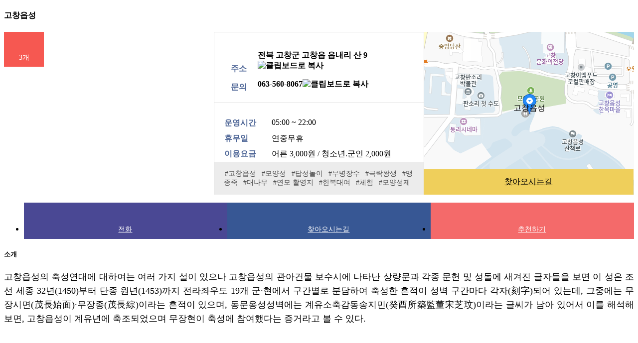

--- FILE ---
content_type: text/html; charset=UTF-8
request_url: https://www.gochang.go.kr/tour/board/view.gochang?boardId=BBS_TOUR&menuCd=DOM_000000402001000000&orderBy=STAR_POINT%20ASC,DATA_SID%20DESC&paging=ok&startPage=1&categoryCode2=AA&dataSid=276
body_size: 16688
content:



	


	
	
	
	
	
	
	
	
	<!DOCTYPE html PUBLIC "-//W3C//DTD XHTML 1.0 Transitional//EN" "http://www.w3.org/TR/xhtml1/DTD/xhtml1-transitional.dtd">
	<html xmlns="http://www.w3.org/1999/xhtml">
		<head>
			<meta http-equiv="Content-Type" content="text/html; charset=UTF-8" />
			<title>게시물 보기 페이지</title>
		</head>
		<body>

	<script type='text/javascript' src='/js/egovframework/rfc3/board/common.js'></script>
	
		
			











		
	
		
		
			










<link rel="stylesheet" type="text/css" href="/rfc3/user/domain/www.gochang.go.kr~tour_old.80/0/1363.css" /><!--문화관광_BBS CSS-->    
		
		
			
				
					























	     

                                                                            













          

<script type="text/javascript" src="//dapi.kakao.com/v2/maps/sdk.js?appkey=f3f7d259c9e82d2770d1a67e77904327"></script>
<script type="text/javascript" src="/js/lightslider_custom.js"></script>
<script type="text/javascruot" src="/js/common.js"></script>
<div class="bbs_skin photo_view tour_view" id="skin1">
	<h4>고창읍성</h4>
	<div class="tour_top">
		<div class="top_1eft">
			<!--추천표출:s-->
			<div class="list_icon">
				<a href="#" onclick="dataLikeSc('BBS_TOUR','276'); return false" ><span class="tit2 hide"><em id="id276">3개</em></span></a>
			</div>
			<!--추천표출:e-->


				<img src="/upload_data/board_data/BBS_TOUR/thumbnail/159002452240594.jpg" alt="고창읍성">
			
		</div>
		<div class="top_center">
			<div>
				<p class="cen_t">
					<span class="loc"><strong>주소</strong><em>전북 고창군 고창읍 읍내리 산 9<img src="/images/common/ico_copy.gif" alt="클립보드로 복사" class="copyBtn"/></em></span>
					<span class="call"><strong>문의</strong><em>063-560-8067<img src="/images/common/ico_copy.gif" alt="클립보드로 복사" class="copyBtn"/></em></span>
				</p>
				<p class="cen_b">
					<span><strong>운영시간</strong><em>05:00 ~ 22:00</em></span>
					<span><strong>휴무일</strong><em>연중무휴</em></span>
					<span><strong>이용요금</strong><em>어른 3,000원 / 청소년.군인 2,000원</em></span>
					<span><strong>객실</strong><em>-</em></span>
					<span><strong>주차시설</strong><em>고창읍 읍내리 182-6 (버스 및 약100대 가능)</em></span>
					<span><strong>장애인시설</strong><em>-</em></span>
				</p>
			</div>
			<span class="tag">
			
				<em>#고창읍성 </em>
			
				<em>#모양성 </em>
			
				<em>#답성놀이 </em>
			
				<em>#무병장수 </em>
			
				<em>#극락왕생 </em>
			
				<em>#맹종죽 </em>
			
				<em>#대나무 </em>
			
				<em>#연모 촬영지 </em>
			
				<em>#한복대여 </em>
			
				<em>#체험 </em>
			
				<em>#모양성제</em>
			
			</span>
		</div>
		<div class="top_bottom" id="map">

		</div>
		<div class="where"><a href="https://map.kakao.com/link/to/고창읍성,35.43208688607874,126.70404983607936" target="_blank" title="새창으로 연결" class="tbt_go" >찾아오시는길</a></div>
	</div>
	<div class="t_quick right"> <!--우측형태변형은 클래스 right추가 1400px이상일때 표출-->
		<ul class="col3">
			<li class="q12"><a href="tel:063-560-8067" onclick="linkLink();"><span>전화</span></a></li>
			<li class="q13"><a href="https://map.kakao.com/link/to/고창읍성,35.43208688607874,126.70404983607936" target="_blank" title="새창으로 연결" class="tbt_go" ><span>찾아오시는길</span></a></li>
			<li class="q14 hide"><a href="#" onclick="dataLikeSc('BBS_TOUR','276'); return false" ><em id="id276"><span>추천하기</span></a></li>
		</ul>
	</div>
	<h5 id="skin2">소개</h5>
	<div class="basic_box">
		<div>
			<p style="text-align:justify">고창읍성의 축성연대에 대하여는 여러 가지 설이 있으나 고창읍성의 관아건물 보수시에 나타난 상량문과 각종 문헌 및 성돌에 새겨진 글자들을 보면 이 성은 조선 세종 32년(1450)부터 단종 원년(1453)까지 전라좌우도 19개 군&middot;현에서 구간별로 분담하여 축성한 흔적이 성벽 구간마다 각자(刻字)되어 있는데, 그중에는 무장시면(茂長始面)&middot;무장종(茂長綜)이라는 흔적이 있으며, 동문옹성성벽에는 계유소축감동송지민(癸酉所築監董宋芝玟)이라는 글씨가 남아 있어서 이를 해석해 보면, 고창읍성이 계유년에 축조되었으며 무장현이 축성에 참여했다는 증거라고 볼 수 있다.</p>

<p style="text-align:justify">&nbsp;</p>

<p style="text-align:justify">고창읍성에 관한 기록은 신증동국여지승람(新增東國輿地勝覽) 고창현성곽조(高敞縣城郭條)에 처음 나타나고 있는데 신증동국여지승람은 중종 25년(1530)에 간행했으나 단지 증보처에 신증 이라는 두 글자만 표시하였으므로 성종때 왕명에 의하여 김종직 등이 동국여지승람의 제 2차 수정을 거쳐 탈고한 성종 17년(1484)이전의 계유년으로 축성연대가 압축된다 할 수 있으며 무장현은 태종 17년(1417)에 무송현과 장사현을 통합하여 무장현이 되었으므로 계유소축의 계유년은 1417년 이후의 계유년이 되므로 고창읍성은 1453년의 계유년에 축성된 것이 확실하다고 볼 수 있다.</p>

<p style="text-align:justify">&nbsp;</p>

<p style="text-align:justify">고창읍성은&nbsp;돌을 머리에 이고 성을 밟으면 병이 없이 오래살고 저승길엔 극락문에 당도한다는 전설때문에 매년 답성행사가 계속되고 있다. 성밟기는 저승문이 열리는 윤달에 밟아야 효험이 있다고 하며 같은 윤달이라도 3월 윤달이 제일 좋다고 한다. 그중에서도 엿샛날이 저승문이 열리는 날이라고 하여 초엿새, 열엿새, 스무엿새 날에 답성행렬이 절정을 이루고 있다. 성을 한바퀴돌면 다릿병이 낫고 두바퀴돌면 무병장수하며 세바퀴돌면 극락승천한다고 한다. 성을 돌때는 반드시 손바닥만한 돌을 머리에 이고 세번 돌아야 하고 일정한 지역에 그 돌을 쌓아두도록 하였다. 특히 윤삼월의 효험을 강조하고 있음도 겨우내 부풀었던 성을 밟아 굳게하기 위함이었을 것이고, 머리에 돌을 이게&nbsp;하는 것도&nbsp;체중을 가중시켜 성을 더욱 다지게 하려는 의도였을 것이다.</p>

<p>&nbsp;</p>

<p><span style="font-size:18px"><strong>※ 2023 세계유산도시 고창 방문의 해 (2023.01.01 ~ 2023.12.31) 기간동안 관람료를 고창사랑상품권으로 전액 지급합니다.</strong></span></p>

<p><span style="font-size:18px"><strong>&nbsp; &nbsp;지원제외 : 단체관람료, 전북투어패스 이용객</strong></span></p>
		</div>
	</div>

	<h5 id="skin3">사진</h5>
	<div class="img_view t_imgview">
		<div class="img_big">
			<ul>

			<li style="float:left; text-align:center"><img src="/upload_data/board_data/BBS_TOUR/159002452240594.jpg" alt="null"></li>

			<li style="float:left; text-align:center"><img src="/upload_data/board_data/BBS_TOUR/159002452242906.jpg" alt="null"></li>

			<li style="float:left; text-align:center"><img src="/upload_data/board_data/BBS_TOUR/159002452245271.jpg" alt="null"></li>

			<li style="float:left; text-align:center"><img src="/upload_data/board_data/BBS_TOUR/159002452248004.jpg" alt="null"></li>

			<li style="float:left; text-align:center"><img src="/upload_data/board_data/BBS_TOUR/159002452251527.jpg" alt="null"></li>

			<li style="float:left; text-align:center"><img src="/upload_data/board_data/BBS_TOUR/159002452253489.jpg" alt="null"></li>

			<li style="float:left; text-align:center"><img src="/upload_data/board_data/BBS_TOUR/159002452257584.jpg" alt="null"></li>

			<li style="float:left; text-align:center"><img src="/upload_data/board_data/BBS_TOUR/159002452262413.jpg" alt="null"></li>

			<li style="float:left; text-align:center"><img src="/upload_data/board_data/BBS_TOUR/159002452265852.jpg" alt="null"></li>

			<li style="float:left; text-align:center"><img src="/upload_data/board_data/BBS_TOUR/159002452269378.jpg" alt="null"></li>

			</ul>
		</div>
		<p class="img_btn">
			<span></span>
			<a href="#" class="stop"><span>정지</span></a>
			<button class="prev">이전</button>
			<button class="next">다음</button>
		</p>
	</div>



	<h5 id="skin4">주변정보</h5>
	<div class="basic_tab tour_tab1">
		<ul class="col4">
			<li class="on"><a href="#" data-list="all">전체</a></li>
			<li><a href="#" data-list="tour">관광지</a></li>
			<li><a href="#" data-list="food">음식점</a></li>
			<li><a href="#" data-list="lod">숙박업</a></li>
		</ul>
	</div>
	<div class="tour_near">
		<div class="near_t">
			<p class="txt_right">※ 주변정보 거리를 조정할 수 있습니다.</p>
			<ul>
				<li class="on"><a href="#" data-list="2">2km</a></li>
				<li><a href="#" data-list="4">4km</a></li>
				<li><a href="#" data-list="8">8km</a></li>
			</ul>
		</div>
		<div class="near_wrap">

		</div>
		<div class="near_b">
			<p class="b1"><span><strong>주소 :  고창읍 읍내리 산 9</strong></span></p>
			<p class="b2"><a href="https://map.kakao.com/link/to/고창읍성,35.43208688607874,126.70404983607936" target="_blank" title="새창으로 연결" class="tbt_go" >찾아오시는길</a></p>
		</div>
	</div>
	<!-- ******************************문화관광 bbs:e****************************** -->
	
	<!--하단버튼 본청과동일합니다 -->
	<p class="bbs_btn"><a href="/tour/board/list.gochang?boardId=BBS_TOUR&amp;menuCd=DOM_000000402001000000&amp;orderBy=STAR_POINT ASC,DATA_SID DESC&amp;paging=ok&amp;startPage=1&amp;categoryCode2=AA"class='bbs_bt2'>목록</a>    		</p>
	<div style="position:relative">
		<div id="loading" style="display:none;">
			<img src="/images/loading.gif" alt="loading">
		</div>
		<div class="bbs_skin sns_tour"></div>
	</div>
</div>
<script>
$(document).ready(function(){
	$('.img_big ul').carouFredSel({
		width:'100%',
		height:'auto',
		auto: {
			pauseOnEvent: 'resume',
			button: '.img_btn .stop',
			timeoutDuration:7000	
		},
		pagination: ".img_btn > span",
		items: { visible: { min: 1, max: 1 } },
		prev: '.img_btn .prev',
		next: '.img_btn .next',
		scroll: 1,
		onCreate: onCreate
	});
	function onCreate() {
	  $(window).on('resize', onResize).trigger('resize');
	}
	function onResize() {
	  // Get all the possible height values from the slides
	  var heights = $('.img_big ul').children().map(function() { return $(this).height(); });
	  // Find the max height and set it
	  $('.img_big ul').parent().add($('.img_big ul')).height(Math.max.apply(null, heights));
	}
	var splay_v = true;
	$('.img_btn .stop').click(function(){
		if(splay_v == true){
			$('.img_big ul').trigger('pause');
			$(this).removeClass("stop");
			$(this).addClass("play");
			$(this).children("span").text("재생");
			splay_v = false;
		}else{
			$('.img_big ul').trigger('resume');
			$(this).removeClass("play");
			$(this).addClass("stop");
			$(this).children("span").text("일시정지");
			splay_v = true;
		}
		return false;
	});
});
</script>
<script>
var lat = "";
var lng = "";
lat = "35.43208688607874";
lng = "126.70404983607936";
var container = document.getElementById('map');
var options = {
	center: new kakao.maps.LatLng(lat, lng),
	level: 3
};
var map = new kakao.maps.Map(container, options);
var markerPosition  = new kakao.maps.LatLng(lat, lng); 
var marker = new kakao.maps.Marker({
	position: markerPosition,
	clickable: true
});
marker.setMap(map);

var customOverlay = new kakao.maps.CustomOverlay({
	map: map,
	content: '<div class="map_sel">고창읍성</div>',
	position : markerPosition,
	yAnchor: 1
});
customOverlay.setMap(map);
$(document).ready(function() {
	$(".t_quick li > a").on("click",function(){
		$(".t_quick li").removeClass("on");
		$(this).parent().addClass("on");
		var id = $(this).attr("href");
		console.log($(id).offset().top);
		$('html').animate({scrollTop  : $(id).offset().top}, 400);
		return false;
	});
	var floatPosition = parseInt($(".t_quick ").css('top'));
	$(window).scroll(function() {
		var h = $(window).height();
		var scrollTop = $(window).scrollTop();
		var newPosition = scrollTop + floatPosition + "px";
		$(".t_quick").stop().animate({
			"top" : newPosition
		}, 500);

		if(scrollTop > $("#skin1").offset().top-30 && scrollTop < $("#skin3").offset().top-30){
			$(".t_quick li").removeClass("on");
			$(".t_quick li").eq(0).addClass("on");
		}else if(scrollTop > $("#skin3").offset().top - 30 && scrollTop < $("#skin4").offset().top - 30){
			$(".t_quick li").removeClass("on");
			$(".t_quick li").eq(1).addClass("on");

		}else if(scrollTop > $("#skin4").offset().top - 30){
			$(".t_quick li").removeClass("on");
			$(".t_quick li").eq(2).addClass("on");
		}

	}).scroll();
	$(".tour_tab1 li > a").on("click",function(){
		$(".tour_tab1 li").removeClass("on");
		$(this).parent().addClass("on");
		var data = $(this).attr("data-list");
		var data2 = $(".near_t").find("li.on").children().attr("data-list");
		$.ajax({
			url : "/index.gochang?contentsSid=1676&dataSid=276&lat=35.43208688607874&lng=126.70404983607936&data="+data+"&data2="+data2,
			type: "POST",
			dataType : "html",
			cache : false,
			complete: function(jqXHR, textStatus) {
				if (textStatus === "success") {
					try {
						$(".near_wrap").empty().html(jqXHR.responseText);
					} catch (e) {
						console.log("처리 도중 문제가 발생하였습니다.\n다시 시도해주세요.11");
					}
				} else {
					console.log("처리 도중 문제가 발생하였습니다.\n다시 시도해주세요.22");
				}
			}
		});
		return false;
	});
	$(".near_t li > a").on("click",function(){
		$(".near_t li").removeClass("on");
		$(this).parent().addClass("on");
		var data2 = $(this).attr("data-list");
		var data = $(".tour_tab1").find("li.on").children().attr("data-list");
		$.ajax({
			url : "/index.gochang?contentsSid=1676&dataSid=276&lat=35.43208688607874&lng=126.70404983607936&data="+data+"&data2="+data2,
			type: "POST",
			dataType : "html",
			cache : false,
			complete: function(jqXHR, textStatus) {
				if (textStatus === "success") {
					try {
						$(".near_wrap").empty().html(jqXHR.responseText);
					} catch (e) {
						console.log("처리 도중 문제가 발생하였습니다.\n다시 시도해주세요.");
					}
				} else {
					console.log("처리 도중 문제가 발생하였습니다.\n다시 시도해주세요.");
				}
			}
		});
		return false;
	});
	$(".tour_tab1 li").eq(0).children().trigger("click");
});
function dataLikeSc(board,data){
	document.likeDataForm.checkType.value="L";
	document.likeDataForm.boardId.value=board;
	document.likeDataForm.dataSid.value=data;
	document.likeDataForm.action="/board/util/dataLikeAct.do?checkType=L&boardId="+board+"&dataSid="+data;
	document.likeDataForm.submit();
}
function linkLink(){
	var filter = "win16|win32|win64|mac|macintel";
	if (filter.indexOf(navigator.platform.toLowerCase()) < 0) {
		return true;
	}else {
		alert("모바일 기기에서만 가능합니다.");
		return false;
	}
}
function getsns(num){	
	$("#loading").show();
	$.ajax({
		url : "/board/list.gochang?boardId=BBS_0000222&menuCd=DOM_000000405007003000&categoryCode2=276&categoryCode1=CC&listRow=6&listCel=1&startPage="+num,
		type: "POST",
		dataType : "html",
		cache : false,
		complete: function(jqXHR, textStatus) {
			$("#loading").hide();
			if (textStatus === "success") {
				try {
					var $result = $(jqXHR.responseText);
					$(".sns_tour").empty().html($result.find(".sns_tour").html());
				} catch (e) {
					console.log("처리 도중 문제가 발생하였습니다.\n다시 시도해주세요.11");
				}
			} else {
				console.log("처리 도중 문제가 발생하였습니다.\n다시 시도해주세요.22");
			}
		}
	});
}
getsns(1);
</script>
<form name="likeDataForm" target="likeFrameSet">
	<input type="hidden" name="checkType" value=""/>
	<input type="hidden" name="boardId" value=""/>
	<input type="hidden" name="dataSid" value=""/>
</form>
<iframe name="likeFrameSet" id="likeFrameSet" src="#" style="width:0px;height:0px;display:none;" title="좋아요_아이프레임"></iframe>                                                                                                                                                                                      
				
			
			
		
		
			











		

	
		
			











		
	

	


		</body>
	</html>


--- FILE ---
content_type: text/html; charset=UTF-8
request_url: https://www.gochang.go.kr/tour/board/view.gochang?boardId=BBS_TOUR&menuCd=DOM_000000402001000000&orderBy=STAR_POINT%20ASC,DATA_SID%20DESC&paging=ok&startPage=1&categoryCode2=AA&dataSid=276
body_size: 16688
content:



	


	
	
	
	
	
	
	
	
	<!DOCTYPE html PUBLIC "-//W3C//DTD XHTML 1.0 Transitional//EN" "http://www.w3.org/TR/xhtml1/DTD/xhtml1-transitional.dtd">
	<html xmlns="http://www.w3.org/1999/xhtml">
		<head>
			<meta http-equiv="Content-Type" content="text/html; charset=UTF-8" />
			<title>게시물 보기 페이지</title>
		</head>
		<body>

	<script type='text/javascript' src='/js/egovframework/rfc3/board/common.js'></script>
	
		
			











		
	
		
		
			










<link rel="stylesheet" type="text/css" href="/rfc3/user/domain/www.gochang.go.kr~tour_old.80/0/1363.css" /><!--문화관광_BBS CSS-->    
		
		
			
				
					























	     

                                                                            













          

<script type="text/javascript" src="//dapi.kakao.com/v2/maps/sdk.js?appkey=f3f7d259c9e82d2770d1a67e77904327"></script>
<script type="text/javascript" src="/js/lightslider_custom.js"></script>
<script type="text/javascruot" src="/js/common.js"></script>
<div class="bbs_skin photo_view tour_view" id="skin1">
	<h4>고창읍성</h4>
	<div class="tour_top">
		<div class="top_1eft">
			<!--추천표출:s-->
			<div class="list_icon">
				<a href="#" onclick="dataLikeSc('BBS_TOUR','276'); return false" ><span class="tit2 hide"><em id="id276">3개</em></span></a>
			</div>
			<!--추천표출:e-->


				<img src="/upload_data/board_data/BBS_TOUR/thumbnail/159002452240594.jpg" alt="고창읍성">
			
		</div>
		<div class="top_center">
			<div>
				<p class="cen_t">
					<span class="loc"><strong>주소</strong><em>전북 고창군 고창읍 읍내리 산 9<img src="/images/common/ico_copy.gif" alt="클립보드로 복사" class="copyBtn"/></em></span>
					<span class="call"><strong>문의</strong><em>063-560-8067<img src="/images/common/ico_copy.gif" alt="클립보드로 복사" class="copyBtn"/></em></span>
				</p>
				<p class="cen_b">
					<span><strong>운영시간</strong><em>05:00 ~ 22:00</em></span>
					<span><strong>휴무일</strong><em>연중무휴</em></span>
					<span><strong>이용요금</strong><em>어른 3,000원 / 청소년.군인 2,000원</em></span>
					<span><strong>객실</strong><em>-</em></span>
					<span><strong>주차시설</strong><em>고창읍 읍내리 182-6 (버스 및 약100대 가능)</em></span>
					<span><strong>장애인시설</strong><em>-</em></span>
				</p>
			</div>
			<span class="tag">
			
				<em>#고창읍성 </em>
			
				<em>#모양성 </em>
			
				<em>#답성놀이 </em>
			
				<em>#무병장수 </em>
			
				<em>#극락왕생 </em>
			
				<em>#맹종죽 </em>
			
				<em>#대나무 </em>
			
				<em>#연모 촬영지 </em>
			
				<em>#한복대여 </em>
			
				<em>#체험 </em>
			
				<em>#모양성제</em>
			
			</span>
		</div>
		<div class="top_bottom" id="map">

		</div>
		<div class="where"><a href="https://map.kakao.com/link/to/고창읍성,35.43208688607874,126.70404983607936" target="_blank" title="새창으로 연결" class="tbt_go" >찾아오시는길</a></div>
	</div>
	<div class="t_quick right"> <!--우측형태변형은 클래스 right추가 1400px이상일때 표출-->
		<ul class="col3">
			<li class="q12"><a href="tel:063-560-8067" onclick="linkLink();"><span>전화</span></a></li>
			<li class="q13"><a href="https://map.kakao.com/link/to/고창읍성,35.43208688607874,126.70404983607936" target="_blank" title="새창으로 연결" class="tbt_go" ><span>찾아오시는길</span></a></li>
			<li class="q14 hide"><a href="#" onclick="dataLikeSc('BBS_TOUR','276'); return false" ><em id="id276"><span>추천하기</span></a></li>
		</ul>
	</div>
	<h5 id="skin2">소개</h5>
	<div class="basic_box">
		<div>
			<p style="text-align:justify">고창읍성의 축성연대에 대하여는 여러 가지 설이 있으나 고창읍성의 관아건물 보수시에 나타난 상량문과 각종 문헌 및 성돌에 새겨진 글자들을 보면 이 성은 조선 세종 32년(1450)부터 단종 원년(1453)까지 전라좌우도 19개 군&middot;현에서 구간별로 분담하여 축성한 흔적이 성벽 구간마다 각자(刻字)되어 있는데, 그중에는 무장시면(茂長始面)&middot;무장종(茂長綜)이라는 흔적이 있으며, 동문옹성성벽에는 계유소축감동송지민(癸酉所築監董宋芝玟)이라는 글씨가 남아 있어서 이를 해석해 보면, 고창읍성이 계유년에 축조되었으며 무장현이 축성에 참여했다는 증거라고 볼 수 있다.</p>

<p style="text-align:justify">&nbsp;</p>

<p style="text-align:justify">고창읍성에 관한 기록은 신증동국여지승람(新增東國輿地勝覽) 고창현성곽조(高敞縣城郭條)에 처음 나타나고 있는데 신증동국여지승람은 중종 25년(1530)에 간행했으나 단지 증보처에 신증 이라는 두 글자만 표시하였으므로 성종때 왕명에 의하여 김종직 등이 동국여지승람의 제 2차 수정을 거쳐 탈고한 성종 17년(1484)이전의 계유년으로 축성연대가 압축된다 할 수 있으며 무장현은 태종 17년(1417)에 무송현과 장사현을 통합하여 무장현이 되었으므로 계유소축의 계유년은 1417년 이후의 계유년이 되므로 고창읍성은 1453년의 계유년에 축성된 것이 확실하다고 볼 수 있다.</p>

<p style="text-align:justify">&nbsp;</p>

<p style="text-align:justify">고창읍성은&nbsp;돌을 머리에 이고 성을 밟으면 병이 없이 오래살고 저승길엔 극락문에 당도한다는 전설때문에 매년 답성행사가 계속되고 있다. 성밟기는 저승문이 열리는 윤달에 밟아야 효험이 있다고 하며 같은 윤달이라도 3월 윤달이 제일 좋다고 한다. 그중에서도 엿샛날이 저승문이 열리는 날이라고 하여 초엿새, 열엿새, 스무엿새 날에 답성행렬이 절정을 이루고 있다. 성을 한바퀴돌면 다릿병이 낫고 두바퀴돌면 무병장수하며 세바퀴돌면 극락승천한다고 한다. 성을 돌때는 반드시 손바닥만한 돌을 머리에 이고 세번 돌아야 하고 일정한 지역에 그 돌을 쌓아두도록 하였다. 특히 윤삼월의 효험을 강조하고 있음도 겨우내 부풀었던 성을 밟아 굳게하기 위함이었을 것이고, 머리에 돌을 이게&nbsp;하는 것도&nbsp;체중을 가중시켜 성을 더욱 다지게 하려는 의도였을 것이다.</p>

<p>&nbsp;</p>

<p><span style="font-size:18px"><strong>※ 2023 세계유산도시 고창 방문의 해 (2023.01.01 ~ 2023.12.31) 기간동안 관람료를 고창사랑상품권으로 전액 지급합니다.</strong></span></p>

<p><span style="font-size:18px"><strong>&nbsp; &nbsp;지원제외 : 단체관람료, 전북투어패스 이용객</strong></span></p>
		</div>
	</div>

	<h5 id="skin3">사진</h5>
	<div class="img_view t_imgview">
		<div class="img_big">
			<ul>

			<li style="float:left; text-align:center"><img src="/upload_data/board_data/BBS_TOUR/159002452240594.jpg" alt="null"></li>

			<li style="float:left; text-align:center"><img src="/upload_data/board_data/BBS_TOUR/159002452242906.jpg" alt="null"></li>

			<li style="float:left; text-align:center"><img src="/upload_data/board_data/BBS_TOUR/159002452245271.jpg" alt="null"></li>

			<li style="float:left; text-align:center"><img src="/upload_data/board_data/BBS_TOUR/159002452248004.jpg" alt="null"></li>

			<li style="float:left; text-align:center"><img src="/upload_data/board_data/BBS_TOUR/159002452251527.jpg" alt="null"></li>

			<li style="float:left; text-align:center"><img src="/upload_data/board_data/BBS_TOUR/159002452253489.jpg" alt="null"></li>

			<li style="float:left; text-align:center"><img src="/upload_data/board_data/BBS_TOUR/159002452257584.jpg" alt="null"></li>

			<li style="float:left; text-align:center"><img src="/upload_data/board_data/BBS_TOUR/159002452262413.jpg" alt="null"></li>

			<li style="float:left; text-align:center"><img src="/upload_data/board_data/BBS_TOUR/159002452265852.jpg" alt="null"></li>

			<li style="float:left; text-align:center"><img src="/upload_data/board_data/BBS_TOUR/159002452269378.jpg" alt="null"></li>

			</ul>
		</div>
		<p class="img_btn">
			<span></span>
			<a href="#" class="stop"><span>정지</span></a>
			<button class="prev">이전</button>
			<button class="next">다음</button>
		</p>
	</div>



	<h5 id="skin4">주변정보</h5>
	<div class="basic_tab tour_tab1">
		<ul class="col4">
			<li class="on"><a href="#" data-list="all">전체</a></li>
			<li><a href="#" data-list="tour">관광지</a></li>
			<li><a href="#" data-list="food">음식점</a></li>
			<li><a href="#" data-list="lod">숙박업</a></li>
		</ul>
	</div>
	<div class="tour_near">
		<div class="near_t">
			<p class="txt_right">※ 주변정보 거리를 조정할 수 있습니다.</p>
			<ul>
				<li class="on"><a href="#" data-list="2">2km</a></li>
				<li><a href="#" data-list="4">4km</a></li>
				<li><a href="#" data-list="8">8km</a></li>
			</ul>
		</div>
		<div class="near_wrap">

		</div>
		<div class="near_b">
			<p class="b1"><span><strong>주소 :  고창읍 읍내리 산 9</strong></span></p>
			<p class="b2"><a href="https://map.kakao.com/link/to/고창읍성,35.43208688607874,126.70404983607936" target="_blank" title="새창으로 연결" class="tbt_go" >찾아오시는길</a></p>
		</div>
	</div>
	<!-- ******************************문화관광 bbs:e****************************** -->
	
	<!--하단버튼 본청과동일합니다 -->
	<p class="bbs_btn"><a href="/tour/board/list.gochang?boardId=BBS_TOUR&amp;menuCd=DOM_000000402001000000&amp;orderBy=STAR_POINT ASC,DATA_SID DESC&amp;paging=ok&amp;startPage=1&amp;categoryCode2=AA"class='bbs_bt2'>목록</a>    		</p>
	<div style="position:relative">
		<div id="loading" style="display:none;">
			<img src="/images/loading.gif" alt="loading">
		</div>
		<div class="bbs_skin sns_tour"></div>
	</div>
</div>
<script>
$(document).ready(function(){
	$('.img_big ul').carouFredSel({
		width:'100%',
		height:'auto',
		auto: {
			pauseOnEvent: 'resume',
			button: '.img_btn .stop',
			timeoutDuration:7000	
		},
		pagination: ".img_btn > span",
		items: { visible: { min: 1, max: 1 } },
		prev: '.img_btn .prev',
		next: '.img_btn .next',
		scroll: 1,
		onCreate: onCreate
	});
	function onCreate() {
	  $(window).on('resize', onResize).trigger('resize');
	}
	function onResize() {
	  // Get all the possible height values from the slides
	  var heights = $('.img_big ul').children().map(function() { return $(this).height(); });
	  // Find the max height and set it
	  $('.img_big ul').parent().add($('.img_big ul')).height(Math.max.apply(null, heights));
	}
	var splay_v = true;
	$('.img_btn .stop').click(function(){
		if(splay_v == true){
			$('.img_big ul').trigger('pause');
			$(this).removeClass("stop");
			$(this).addClass("play");
			$(this).children("span").text("재생");
			splay_v = false;
		}else{
			$('.img_big ul').trigger('resume');
			$(this).removeClass("play");
			$(this).addClass("stop");
			$(this).children("span").text("일시정지");
			splay_v = true;
		}
		return false;
	});
});
</script>
<script>
var lat = "";
var lng = "";
lat = "35.43208688607874";
lng = "126.70404983607936";
var container = document.getElementById('map');
var options = {
	center: new kakao.maps.LatLng(lat, lng),
	level: 3
};
var map = new kakao.maps.Map(container, options);
var markerPosition  = new kakao.maps.LatLng(lat, lng); 
var marker = new kakao.maps.Marker({
	position: markerPosition,
	clickable: true
});
marker.setMap(map);

var customOverlay = new kakao.maps.CustomOverlay({
	map: map,
	content: '<div class="map_sel">고창읍성</div>',
	position : markerPosition,
	yAnchor: 1
});
customOverlay.setMap(map);
$(document).ready(function() {
	$(".t_quick li > a").on("click",function(){
		$(".t_quick li").removeClass("on");
		$(this).parent().addClass("on");
		var id = $(this).attr("href");
		console.log($(id).offset().top);
		$('html').animate({scrollTop  : $(id).offset().top}, 400);
		return false;
	});
	var floatPosition = parseInt($(".t_quick ").css('top'));
	$(window).scroll(function() {
		var h = $(window).height();
		var scrollTop = $(window).scrollTop();
		var newPosition = scrollTop + floatPosition + "px";
		$(".t_quick").stop().animate({
			"top" : newPosition
		}, 500);

		if(scrollTop > $("#skin1").offset().top-30 && scrollTop < $("#skin3").offset().top-30){
			$(".t_quick li").removeClass("on");
			$(".t_quick li").eq(0).addClass("on");
		}else if(scrollTop > $("#skin3").offset().top - 30 && scrollTop < $("#skin4").offset().top - 30){
			$(".t_quick li").removeClass("on");
			$(".t_quick li").eq(1).addClass("on");

		}else if(scrollTop > $("#skin4").offset().top - 30){
			$(".t_quick li").removeClass("on");
			$(".t_quick li").eq(2).addClass("on");
		}

	}).scroll();
	$(".tour_tab1 li > a").on("click",function(){
		$(".tour_tab1 li").removeClass("on");
		$(this).parent().addClass("on");
		var data = $(this).attr("data-list");
		var data2 = $(".near_t").find("li.on").children().attr("data-list");
		$.ajax({
			url : "/index.gochang?contentsSid=1676&dataSid=276&lat=35.43208688607874&lng=126.70404983607936&data="+data+"&data2="+data2,
			type: "POST",
			dataType : "html",
			cache : false,
			complete: function(jqXHR, textStatus) {
				if (textStatus === "success") {
					try {
						$(".near_wrap").empty().html(jqXHR.responseText);
					} catch (e) {
						console.log("처리 도중 문제가 발생하였습니다.\n다시 시도해주세요.11");
					}
				} else {
					console.log("처리 도중 문제가 발생하였습니다.\n다시 시도해주세요.22");
				}
			}
		});
		return false;
	});
	$(".near_t li > a").on("click",function(){
		$(".near_t li").removeClass("on");
		$(this).parent().addClass("on");
		var data2 = $(this).attr("data-list");
		var data = $(".tour_tab1").find("li.on").children().attr("data-list");
		$.ajax({
			url : "/index.gochang?contentsSid=1676&dataSid=276&lat=35.43208688607874&lng=126.70404983607936&data="+data+"&data2="+data2,
			type: "POST",
			dataType : "html",
			cache : false,
			complete: function(jqXHR, textStatus) {
				if (textStatus === "success") {
					try {
						$(".near_wrap").empty().html(jqXHR.responseText);
					} catch (e) {
						console.log("처리 도중 문제가 발생하였습니다.\n다시 시도해주세요.");
					}
				} else {
					console.log("처리 도중 문제가 발생하였습니다.\n다시 시도해주세요.");
				}
			}
		});
		return false;
	});
	$(".tour_tab1 li").eq(0).children().trigger("click");
});
function dataLikeSc(board,data){
	document.likeDataForm.checkType.value="L";
	document.likeDataForm.boardId.value=board;
	document.likeDataForm.dataSid.value=data;
	document.likeDataForm.action="/board/util/dataLikeAct.do?checkType=L&boardId="+board+"&dataSid="+data;
	document.likeDataForm.submit();
}
function linkLink(){
	var filter = "win16|win32|win64|mac|macintel";
	if (filter.indexOf(navigator.platform.toLowerCase()) < 0) {
		return true;
	}else {
		alert("모바일 기기에서만 가능합니다.");
		return false;
	}
}
function getsns(num){	
	$("#loading").show();
	$.ajax({
		url : "/board/list.gochang?boardId=BBS_0000222&menuCd=DOM_000000405007003000&categoryCode2=276&categoryCode1=CC&listRow=6&listCel=1&startPage="+num,
		type: "POST",
		dataType : "html",
		cache : false,
		complete: function(jqXHR, textStatus) {
			$("#loading").hide();
			if (textStatus === "success") {
				try {
					var $result = $(jqXHR.responseText);
					$(".sns_tour").empty().html($result.find(".sns_tour").html());
				} catch (e) {
					console.log("처리 도중 문제가 발생하였습니다.\n다시 시도해주세요.11");
				}
			} else {
				console.log("처리 도중 문제가 발생하였습니다.\n다시 시도해주세요.22");
			}
		}
	});
}
getsns(1);
</script>
<form name="likeDataForm" target="likeFrameSet">
	<input type="hidden" name="checkType" value=""/>
	<input type="hidden" name="boardId" value=""/>
	<input type="hidden" name="dataSid" value=""/>
</form>
<iframe name="likeFrameSet" id="likeFrameSet" src="#" style="width:0px;height:0px;display:none;" title="좋아요_아이프레임"></iframe>                                                                                                                                                                                      
				
			
			
		
		
			











		

	
		
			











		
	

	


		</body>
	</html>


--- FILE ---
content_type: text/css
request_url: https://www.gochang.go.kr/rfc3/user/domain/www.gochang.go.kr~tour_old.80/0/1363.css
body_size: 33348
content:
@charset "utf-8";
em{font-style: normal;}
/*tour bbs*/
.tour .page_prenext{display:none;}
.tour .page_prenext a em{font-style:normal; display:inline-block}
.t_imgview .img_list{background: #f5f7f9;}
/*search*/
.t_search .tour_bottom{padding-top: 10px;}
.t_search .tour_bottom strong{font-weight: bold;color: #000000;}
.t_search .tour_bottom span a{color: #666;}
/*map*/
.tour_map{display:none;}
.wifi_map{display:block;height:500px;overflow: auto;position: relative;}
/*pto*/
.tour_pto ul li{margin:0 0 20px 0;text-align:center;position: relative;}
.tour_pto .list_icon {position: absolute;top: 63px;left: 0; z-index:2;}
.list_icon {position: absolute;top: 0px;left: 0;}
.list_icon a{border:0; display:block; }
.tour_pto ul .list_none{width:100%;text-align:center;padding:30px 0;border-top:1px solid #dde1e4;border-bottom:1px solid #dde1e4;min-height: auto; border-left:none; border-right:none;}
.tour_pto ul li a{display:block;text-align: left; border: solid 1px #dcdcdc;}
.tour_pto ul li .tit{display:inline-block;background: #4d6596 url(/images/02_tour/common/tour_icon.png) no-repeat 21px -145px;padding: 10px 0;color:#fff;float:left;width: 65px;height: 55px;box-sizing: border-box;text-align: center;position: absolute;top: 64px;left: 0;z-index: 1;}
.tour_pto ul li .list_icon .tit{display:inline-block;background: #4d6596 url(/images/02_tour/common/tour_icon.png) no-repeat 21px -145px;padding: 10px 0;color:#fff;float:left;width: 65px;height: 55px;box-sizing: border-box;text-align: center;z-index: 1;position: relative;top: 0;left: 0;}
.tour_pto ul li .list_icon .tit2{display:inline-block;background: #f65851 url(/images/02_tour/common/tour_icon.png) no-repeat -38px -142px;padding: 10px 0;color:#fff;float:left;width: 65px;height: 55px;box-sizing: border-box;text-align: center; position:absolute;}
.tour_pto ul li .list_icon a{border: 0;background: 0;}
.tour_pto ul li:hover .list_icon a,.tour_pto ul li:focus .list_icon a{border: 0;background: 0;}
.tour_pto ul li .tit.mo{background-position: -80px -137px;}
.tour_pto ul li .tit.pri{background-position: -177px -137px;}
.tour_pto ul li .tit.go{background-position: -251px -136px;}
.tour_pto ul li .tit em{color: #fff;display: block;padding-top: 23px;font-size: 14px;}
.tour_pto ul li .tit2 em{color: #fdfdfd;display: block;padding-top: 25px;font-size: 14px;}
.tour_pto ul li strong{font-size: 18px;padding: 21px 5px;text-align: center;box-sizing: border-box; display:block;}

.img_list li img{width:auto;}
.photo_view .img_view:after{content:''; display:block; clear:both;}
.tour_pto ul li .count_like{position:absolute;top: 119px;border: 0;}
.tour_pto ul li img{width:100%;display:block;overflow:hidden;position:relative;min-height: 175px;}
.tour_pto ul li p{padding: 0 10px 0 20px;}
.tour_pto ul li p img{width: 51px;min-height: auto;display: inline-block;margin: 0 4px;}

.tour_pto ul li .txt_b{padding: 10px 0 0 0;position: relative;min-height: 142px;}
.food_list ul li .txt_b{min-height: 180px;}
.tour_pto ul li .txt_b span{display:block;}
.tour_pto ul li .txt_b .food{text-align: center;padding: 5px 0 0 7px;}
.tour_pto ul li .txt_b .food i{width: 55px;display: inline-block;height: 55px;margin: 0 5px 0 0;}

.tour_pto ul li .txt_b .food i img{width: 55px;height: 55px;min-height: 55px;}
.tour_pto ul li .loc,.tour_pto ul li .call,.tour_pto ul li .date{padding: 10px 0 5px 20px;margin: 0 15px;box-sizing: border-box;}
.tour_pto ul li em,.tour_pto ul li em,.tour_pto ul li em{display:block;}
.tour_pto ul li .loc em,.tour_pto ul li .call em,.tour_pto ul li .date em{}
/*.tour_pto ul li .loc em,.tour_pto ul li .call em,.tour_pto ul li .date em{text-overflow: ellipsis;white-space:nowrap;word-wrap:normal;overflow:hidden;width: 98%;}*/
.tour_pto ul li .loc{background: url("/images/02_tour/common/view_icon1.png") no-repeat 0 10px;}
.tour_pto ul li .call{background: url("/images/02_tour/common/view_icon2.png") no-repeat 3px 11px;}

.tour_pto ul li .date{background: url("/images/02_tour/common/view_icon3.png") no-repeat 0 10px;}
.tour_pto ul li .tag{text-align:center;background:#ececec;padding:15px 0;text-overflow: ellipsis;white-space:nowrap;word-wrap:normal;overflow:hidden;width: 100%;height: 48px;box-sizing: border-box;position: absolute;bottom: 0;}


.tour_pto ul li .tag1{margin-top: 35px;}
.tour_pto ul li .tag em{display:inline-block; padding-right:7px; color:#515151}
.tour_pto ul li:hover a,.tour_pto ul li:focus a{background:#fff; border:solid 1px #9aa8c3}
.tour_pto ul .list_none:hover,.tour_pto ul .list_none:focus{background:#fff;}
.tour_pto ul li:hover .tag,.tour_pto ul li:focus .tag{background:#ebf1fd}
.tour_pto .adm_check{width:20px;height:20px;margin:15px auto;}
.photo_view .img_view .img_list{height:90px; margin-bottom:30px}
.photo_view .img_view .img_list img{height:65px;}
/*pto view*/
.photo_view .img_big {text-align:center;}
.photo_view .img_big li{/*width:100%;*/ float:left; text-align:center;}
.photo_view .img_big img{height:280px;}
.tour_view .basic_box p{font-size:1.1rem; line-height:1.6em;}
.tour_view .tour_top{position:relative;}
.tour_view .tour_top .top_1eft{position:relative;height: 240px;overflow: hidden;}
.tour_view .tour_top .top_1eft span{display:inline-block;background: #4d6596 url("/images/02_tour/common/tour_icon.png") no-repeat 30px -139px;color:#fff;/* position:absolute; *//* top:0; *//* left:0; */width: 80px;height: 70px;box-sizing: border-box;text-align: center;}
.tour_view .tour_top .top_1eft .tit2{background: #f65851 url(/images/02_tour/common/tour_icon.png) no-repeat -28px -135px;}
.tour_view .tour_top .top_1eft span a{display:inline-block; height:100%; width:100%;}
.tour_view .tour_top .top_1eft .tit.re{background-position: -30px -135px;}
.tour_view .tour_top .top_1eft .tit.pri{background-position: -176px -134px;}
.tour_view .tour_top .top_1eft .tit.go{background-position: -251px -133px;}
.tour_view .tour_top .top_1eft em{color: #fff;display: block;padding-top: 43px;font-size: 14px;}
.tour_view .tour_top .top_1eft img{width:100%;overflow:auto;height: 240px;}
.tour_top .top_center{border:solid 1px #dcdcdc;overflow: hidden;border-bottom: 0;}
.tour_top .top_center div{box-sizing:border-box;}
.tour_top .top_center div .cen_t{padding: 15px; border-bottom:solid 1px #dcdcdc;}
.tour_top .top_center div .cen_t span{display:block;padding: 5px 0 5px 18px;font-weight: bold;color: #4d6596;}
.tour_top .top_center div .cen_t span strong{display:inline-block;width: auto;padding-right: 7px;}
.tour_top .top_center div .cen_t span em{display:inline-block;color: #000;word-wrap:normal;overflow:hidden;width: 80%;}
.tour_top .top_center div .loc{background: url("/images/02_tour/common/view_icon1.png") no-repeat 0 5px;}
.tour_top .top_center div .call{background: url("/images/02_tour/common/view_icon2.png") no-repeat 2px 6px;}
.tour_top .top_center div .date{background: url("/images/02_tour/common/view_icon3.png") no-repeat 0 5px;}

.tour_top .top_center div .cen_b{padding: 15px;}
.tour_top .top_center div .cen_b span{display:block;/* padding: 4px 0; */font-weight: bold;color: #4d6596;/* white-space:nowrap; */overflow:hidden;width: 97%;}
.tour_top .top_center div .cen_b span strong{float: left;padding: 5px 0;}
.tour_top .top_center div .cen_b span em{font-weight: normal;color: #000;/* display:inline-block; *//* text-overflow: ellipsis; *//* white-space:nowrap; */word-wrap:normal;width: 67%;/* overflow: hidden; */padding: 5px 0 5px 10px;float: right; box-sizing: border-box;}
.tour_top .top_center div .cen_b span em a{margin: 0;width: 13px;height: 10px;background: #4d6596 url("/images/02_tour/common/location_icon.png") no-repeat center -82px;margin-top: -5px;color:#fff;}
.tour_top .top_center div .cen_b span em a i{padding-top:30px; display:block; }
.tour_top .top_center .tag{background:#ececec;display: block;padding: 15px;text-align: center;font-size: 14px;}
.tour_top .top_center .tag em{ padding-right:7px; color:#515151}
.tour_top .top_bottom{height: 175px; overflow:auto}
.tour_top .top_bottom img{width:100%;}
.tour_top .where{text-align:center;z-index: 2;}
.tour_top  .where a{color: #000000;display: block;background: #efcf5b;padding:15px 0;}
.tour_top  .where a:hover,.tour_top  .where a:focus{}
.tour_near{margin-bottom: 25px;}
.tour_near .near_t ul{border-top:1px solid #dde1e4;border-left:1px solid #dde1e4;margin:10px 0;}
.tour_near .near_t ul li{box-sizing:border-box; width:33.333%; float:left; background:#fff;text-align:center;border-right:1px solid #dde1e4;border-bottom:1px solid #dde1e4; }
.tour_near .near_t ul li a{display:block; padding:10px 0;}
.tour_near .near_t ul li:hover,.tour_near .near_t ul li:focus,.tour_near .near_t ul .on{background:#4d6596}
.tour_near .near_t ul li:hover a,.tour_near .near_t ul li:focus a,.tour_near .near_t ul .on a{color:#fff;}
.tour_near .near_t ul:after{display:block;content:''; clear:both; }
.near_l{display:block;height: 175px;overflow: auto;position: relative;}
.near_l img{width:100%;}
.near_l div ul li{position: absolute;top: 0;width: auto;}
.near_l div ul li a img{width:auto; }
.near_l div ul .sel1{top: 99px;left: 50%;}
.near_l div ul .sel2{top: 50%; left: 50%;}
.near_l div ul .sel3{top:150px; left:30%}
.near_l div ul .sel4{top:150px; left:50%}
.near_l div ul .sel5{top:100px; left:30%}
.tour_near .near_wrap .near_r{ border:solid 1px #dedede;max-height: 680px;overflow: auto; }
.near_wrap .near_r ul li{height: auto;border-bottom:dashed 1px #dedede;padding: 10px 0;overflow: auto;}
.near_wrap .near_r ul li:last-child{border-bottom:none;}
.near_wrap .near_r ul li img{width: 40%;float:left;height: 120px;}
.near_wrap .near_r ul li div{width:60%;float: right;padding: 7px 20px;box-sizing:border-box;}
.near_wrap .near_r ul li div strong{display:block;font-size:18px;font-weight:bold;text-overflow: ellipsis;white-space:nowrap;word-wrap:normal;overflow:hidden;width: 75%;}
.near_wrap .near_r ul li div span{display:block; }
.near_wrap .near_r ul li div span strong{display:inline-block;font-size:14px;width: 15%;}
.near_wrap .near_r ul li div em{display: inline-block;padding-left:7px;/* text-overflow: ellipsis; *//* white-space:nowrap; *//* word-wrap:normal; */overflow:hidden;width: 75%;}
.near_wrap .near_r ul li div a{margin-top: 6px;display: inline-block;background: #575555;color: #fff;border: none;padding: 5px 15px;}
.tour_near .near_b{padding-bottom: 25px;}
.tour_near .near_b p{padding:10px ; box-sizing:border-box;color:#fff; min-height: 38px;}
.tour_near .near_b .b1{background:#51ab6c; }
.tour_near .near_b .b2{ background:#4d6596;  text-align:center;}
.tour_near .near_b p span{display: block;}
.tour_near .near_b p span strong{font-weight:bold;display: block;padding-right:5px;text-overflow: ellipsis;white-space:nowrap;word-wrap:normal;overflow:hidden;width: 90%;text-align: center;}
.tour_near .near_b p a{color:#fff;}
.tour_near .near_b:after{display:block; clear:both; content:'';}
/*pto_view quick*/
.tour_view .t_quick ul li{background:#646464; width:25%; float:left; padding:15px 0;text-align:center;border-right: solid 1px #797575; box-sizing:border-box; }
.tour_view .t_quick .col3 li{width:33.333%;}
.tour_view .t_quick ul li:last-child{border-right: none;}
.tour_view .t_quick ul .on{background:#51ab6c}
.tour_view .t_quick ul li a{color:#fff;display: block;}
.tour_view .t_quick:after{display:block; content:''; clear:both; }
.tour_view .t_quick ul .q12{background:#4a4894; border-color:#4a4894}
.tour_view .t_quick ul .q13{background:#375794; border-color:#375794}
.tour_view .t_quick ul .q14{background:#f46a6a; border-color:#f46a6a}
.tour_view .t_quick ul .q15{background:#008d71; border-color:#008d71}
.tour_view .t_quick ul li{padding: 10px 0;}
.tour_view .t_quick ul li a{background: url("/images/02_tour/common/view_icon.png") no-repeat;}
.tour_view .t_quick ul .q1 a{background-position:center 0; }
.tour_view .t_quick ul .q2 a{background-position: center -75px;}
.tour_view .t_quick ul .q3 a{background-position: center -154px;}
.tour_view .t_quick ul .q4 a{background-position: center -229px;}
.tour_view .t_quick ul .q12 a{background-position: center -1241px;}
.tour_view .t_quick ul .q13 a{background-position: center -1101px;}
.tour_view .t_quick ul .q14 a{background-position: center -1320px;}
.tour_view .t_quick ul .q15 a{background-position: center -1385px;}
.tour_view .t_quick ul li a span{display:block;padding-top: 35px;}
.tour_view .t_quick ul li a{font-size:14px;}
/*tab 다른스타일*/
.tour_tab1 ul li{ width:50%;}
.tour_tab1 ul li a{background:#fff;}
.tour_tab1 ul li a:hover,.tour_tab1 ul li a:focus{background:#4d6596}
.tour_tab1 ul .on a{background:#4d6596 !important;}
.tour_tab1 ul .on a:after{background:#4d6596}

/*fes*/
.fes_txt span:before{content:''; display:inline-block;  border-radius:10px;  width:40px; height:15px; margin-right:7px}
.fes_txt span{display:inline-block; padding: 0 10px 0 0px; vertical-align:top; font-weight:bold; font-size:15px}
.fes_txt .f1:before{background: #2079f1;}
.fes_txt .f2:before{background: #51ab6c;}
.fes thead th{padding:25px 10px;background: #f0fcfd;}
.fes tbody td{padding:20px 0;}
.fes tbody td a{display: block;border-radius:10px;width: 45px;height:15px;overflow:hidden;margin: 10px auto;}
.fes tbody td .f1{background: #2079f1;}
.fes tbody td .f2{background: #51ab6c;}
.fes tbody td span{padding-top: 50px; display:block}


.comment{position:absolute;top:-10000px;left:-20000px;}
.tour_map .map_sel{position:relative;  }
.tour_map .map_sel a{text-align: center;display: block; }
.tour_map .map_sel .txt{top:-75px; left:-5px; display: block;padding:5px 10px;background:#fff;border-radius:5px;border:solid 1px #000; font-size:16px;color:#000000; position:relative}
.tour_map .map_sel .txt:after, .tour_map .map_sel .txt:before {top: 100%;	left: 50%;border: solid transparent;content: " ";height: 0;width: 0;position: absolute;pointer-events: none;}
.tour_map .map_sel .txt:after {border-color: rgba(255, 255, 255, 0);border-top-color: #ffffff;border-width:6px;margin-left: -6px;}
.tour_map .map_sel .txt:before {border-color: rgba(0, 0, 0, 0);border-top-color: #000000;border-width: 7px;margin-left: -7px;}
.tour_map .map_sel .txt em{font-size:13px; display:block; background:#555; color:#fff; padding:7px 15px; margin-top:7px}
.tour_map .map_sel:hover em{background:#0874bb}

@media all and (min-width:425px) {
.tour_top .top_center div .cen_t{padding: 20px 25px;}
.tour_top .top_center div .cen_b{padding: 15px 30px;}
}

/* Tablet */
@media all and (min-width:768px) {


/*tour_bbs*/
	
/*search*/
.t_search .tour_bottom{ padding-top:50px; }
.t_search .tour_bottom strong{}
.t_search .tour_bottom span{padding-left: 10px;}
.t_search .tour_bottom span a{display: inline-block;padding-right: 7px;}
/*map*/
.tour_map{display:block;height:500px;overflow: auto;position: relative;}
.tour_map img{width:100%;margin: 0 auto;}

/*pto*/
.tour_pto ul{overflow:hidden;}
.tour_pto ul li{float:left;width: 50%;box-sizing: border-box;margin:0;min-height: 500px;}
.food_list ul li{min-height: 580px;}
.food_list ul li .txt_b{min-height: 198px;}
.tour_pto.bottom_none ul li{min-height: 350px;}
.tour_pto:after{display:block; content:''; clear:both; }
.photo_view .img_view .img_list{height:160px;}
.photo_view .img_view .img_list img{height:130px;}
/*pto view*/
.tour_view .tour_top{height:325px}
.tour_view .tour_top:after{display:block; content:''; clear:both;}
.tour_view .tour_top .top_1eft{ width: 33.333%; float: left; height: 325px;}
.tour_view .tour_top .top_1eft img{ height: 325px;}
.tour_top.bottom_none .top_1eft{width:50%; height: 350px;}
.tour_top.bottom_none .top_center{width:50%;  height: 350px;}
.tour_top.bottom_none .top_1eft img{ height: 350px;}
.tour_top .top_center{width: 33.333%;float: left;position: relative;height: 325px;box-sizing: border-box;}
.tour_top .top_center .tag{width: 100%;bottom: 0;box-sizing: border-box;position: absolute;}
.tour_top .top_bottom{ width: 33.3333%; float: left; height: 325px;}
.tour_top .top_bottom img{ height: 325px;}
.tour_top .top_center div .cen_t{padding:15px; box-sizing:border-box; min-height:98px;}
.tour_top .top_center div .cen_b{height: 130px;overflow: auto;padding: 10px 20px 0;box-sizing: border-box;min-height: 130px;}
.tour_top .top_center div .cen_b span em{width: 65%;}
.tour_top .where{position: absolute;width: 33.3333%;right: 1px;bottom: 0;}

.tour_near .near_t{position:relative;margin: 20px 0 15px 0;}
.tour_near .near_t:after{display:block; content:''; clear:both;}
.tour_near .near_t ul{width: 245px;float: right; margin: 0; }
.tour_near .near_t p{position: absolute;top: 12px;right: 255px;}
.photo_view .img_view .img_list button{top:57px;}
.near_l{display:block;}
.near_l img{height: 325px;}
.near_l div ul li{ min-width: auto !important;}
.near_l div ul li a img{height: auto;}
.tour_near .near_wrap{ height: 325px;}
.tour_near .near_wrap .near_l{width: 50%; float: left;height: 325px; overflow: hidden;}
.tour_near .near_wrap .near_r{height: 325px; box-sizing: border-box; float: left; width: 50%;}
.near_wrap .near_r ul li{ padding: 15px;}
.near_wrap .near_r ul li img{height: 140px;}
.near_wrap .near_r ul li div .icon1{background:url("/images/02_tour/common/icon1.png") no-repeat;padding: 5px 0 5px 37px;}
.near_wrap .near_r ul li div .icon2{background:url("/images/02_tour/common/icon2.png") no-repeat;padding: 5px 0 5px 37px;}
.near_wrap .near_r ul li div .icon3{background:url("/images/02_tour/common/icon3.png") no-repeat;padding: 5px 0 5px 37px;}
.near_wrap .near_r ul li div span{padding: 4px 0;}
.near_wrap .near_r ul li div span:before{display:inline-block; content:'- '; padding-right:5px}
.near_wrap .near_r ul li div a{ padding: 5px 20px;}
.near_wrap .near_r ul li div a span:before{display:none}
.tour_near .near_b p{ padding: 20px 0; min-height: 58px;}
.tour_near .near_b .b1{width: 70%;float:left;padding-left: 20px;}
.tour_near .near_b .b2{width:30%; float:left;}
.tour_near .near_b p span{background: url("/images/02_tour/common/tour_icon.png") no-repeat -219px 0px;}
.tour_near .near_b p span strong{padding: 0 4px 0 20px;text-align: left;}

tour_pto ul li .txt_b .food{position: absolute;top: -27px;width: 100%;}
.tour_pto ul li .txt_b .food i{}
.tour_pto ul li .txt_b .food i br{}
/*pto_view quick*/
.tour_view .t_quick ul li{padding: 10px 0;}
.tour_view .t_quick ul li a{background: url("/images/02_tour/common/view_icon.png") no-repeat;}
.tour_view .t_quick ul .q1 a{background-position:center 0; }
.tour_view .t_quick ul .q2 a{background-position: center -75px;}
.tour_view .t_quick ul .q3 a{background-position: center -154px;}
.tour_view .t_quick ul .q4 a{background-position: center -229px;}
.tour_view .t_quick ul .q12 a{background-position: center -1241px;}
.tour_view .t_quick ul .q13 a{background-position: center -1101px;}
.tour_view .t_quick ul .q14 a{background-position: center -1320px;}
.tour_view .t_quick ul li a span{display:block;padding-top: 35px;}

/*tab*/
.tour_tab1 ul li{ width: 25%;}
.tour_tab li a{font-size:16px;}
.photo_view .img_big img{height:550px; width:auto;}
.photo_view .img_big {height:550px; overflow:hidden;}
}


@media all and (min-width:900px) {
.tour_pto ul li{ min-height:600px}
.food_list ul li{ min-height:650px}
.tour_pto.bottom_none ul li{min-height:410px}
}
@media all and (min-width:835px) {
/*.tour_top .top_center div .cen_b{height: 181px;}*/
}
/* Desktop */
@media all and (min-width:1023px) {
.leftmenu_none .tour_t1{margin:0 0 20px 0}

/*tour_bbs*/
/*pto skin*/
.tour .page_title {text-align: center;margin: 0;}
.tour .page_title span{background: url("/images/02_tour/common/bbs_title.png") no-repeat center 0;display: inline-block;padding-top: 22px;}
.tour .inner {position: relative;margin: 40px 0 0 0;}
.tour .page_prenext{display:block;}
.tour .page_prenext a{font-weight: bold;display:inline-block;padding: 6px 0;font-size: 20px;color: #3e3e3e;}
.tour .page_prev {position: absolute;left: 0;top: 40px;background: url("/images/02_tour/common/bbs_title.png") no-repeat left -88px;}
.tour .page_prev em{padding-left: 38px;}
.tour .page_prev span{display:block; text-indent:-99999px; height:0; }
.tour .page_next {position: absolute;right: 0;top: 40px;background: url("/images/02_tour/common/bbs_title.png") no-repeat right -146px;}
.tour .page_next  span{display:block; text-indent:-99999px; height:0; }
.tour .page_next em{padding-right: 38px;}
.tour ul {top: -32px;}
.tour_tab{padding-top:20px;}
.tour_pto ul li .loc,.tour_pto ul li .call,.tour_pto ul li .date{margin: 0px 12px;}

/*search*/
.t_search{padding: 20px 20px 20px 60px;}
.t_search .right{float: left;margin-left: 30px; width:auto;}
.t_search .tour_bottom{float: left;padding: 10px 0 0 50px;width: 410px;box-sizing: border-box;overflow: hidden;height: 27px;}
.t_search .form_sel{ width: 80px;}
.t_search .form_txt{width:300px}
.t_search .left{width:auto}
/*map*/
.tour_map{display:block;}
.tour_pto ul{margin-left: -1.5%;}
.tour_pto ul li{width: 23.5%;margin-left: 1.5%;height: 460px;min-height: auto;}
.food_list ul li{height: 525px;}
.tour_pto.bottom_none ul li{min-height:300px; height:auto;}
.tour_pto ul li a{background:#fff;}


/*pto view*/
.tour_view{position: relative;}
.tour_view .tour_top{height: 327px;}
.tour_view .tour_top .top_1eft{ height: 327px;}
.tour_view .tour_top .top_1eft img{height: 327px;}
.tour_top.bottom_none .top_1eft{height: 350px;}
.tour_top.bottom_none .top_center{height: 350px;}
.tour_top.bottom_none .top_1eft img{ height: 350px;}
.tour_top .top_center{padding: 0;height: 327px;}

.tour_top .top_center div .cen_t span strong{padding-right: 22px;}
.tour_top .top_center div .cen_b{padding-top: 9px;height: 151px;}
.tour_top .top_center div .cen_b span em{width: 77%;}
.tour_top .top_bottom{height: 327px;}
.tour_top .top_bottom img{ height: 327px;}

.near_l{display:block;}
.tour_near .near_wrap .near_l{width: 65%;}
.tour_near .near_wrap .near_r{width: 35%;}
.tour_near .near_b .b1{width: 80%;padding: 20px 30px;}
.tour_near .near_b .b2{width: 20%;}

/*pto_view quick*/
.tour_view .t_quick{margin-bottom: 50px;}
.tour_view .right{margin:0}



}

@media all and (min-width:1200px) {
.photo_view .img_view .img_list li{width:20%}
}
@media all and (min-width:1400px) {
.tour_view .right{position: absolute;top: 42px;right: -90px;}
.tour_view .right ul{width: 90px;}
.tour_view .right ul li{width: 100%;padding: 15px 0;border-bottom: solid 1px #797575;}
.tour_view .t_quick ul li{border-right: none;}
.tour_view .t_quick .col3 li{width: 100%}
}

/*상세페이지 포토버튼*/
.photo_view .img_view{position:relative;}
.photo_view .img_view>div{margin:0 auto!important}
.t_imgview .img_btn{position:absolute;bottom:20px;width: 100%;text-align: center;height:20px;}
.t_imgview .img_btn a{margin: 0 2px;height:20px;overflow:hidden;display: inline-block;}
.t_imgview .img_btn  button{width: 40px;height:0;padding: 40px 0 0 0;overflow:hidden;position:absolute;top: 0px;border:1px solid #cacaca;background: #fff url("/images/bbs/bbs_ico.png") no-repeat;}

.t_imgview .img_btn .prev{background-position:0px -40px;left:0px;}
.t_imgview .img_btn .next{background-position:0px -120px;right:0px}
.t_imgview .img_btn a span{display:inline-block;padding:20px 0 0 0;width:18px;background:url("/images/11_pansorimuseum/main/btn.png") no-repeat;}
.t_imgview .img_btn a.stop span{background-position: center 0px;}
.t_imgview .img_btn a.play span{background-position: center -85px;}
.t_imgview .img_btn a span{background-position: center -266px;}
.t_imgview .img_btn a.selected span{background-position: center -167px;}
@media all and (min-width:768px) {
/*pto view*/
.t_imgview .img_btn{position:absolute;bottom: 10px;width: 100%;text-align: center;height: 40px;}
.t_imgview .img_btn a{margin:0 4px;height: 35px;}
.t_imgview .img_btn  button{top: 8px;}
.t_imgview .img_btn a span{display:inline-block;padding: 35px 0 0 0;width: 30px;background:url("/images/02_tour/common/img_btn.png") no-repeat;}
.t_imgview .img_btn a.play span{background-position: center -16px;}
.t_imgview .img_btn a.stop span{background-position: center -86px;}
.t_imgview .img_btn a span{background-position: center -236px;}
.t_imgview .img_btn a.selected span{background-position: center -152px;}   

}

@media all and (min-width:1024px) {
.t_imgview .img_btn  button{width: 45px;height:0;padding: 45px 0 0 0;top: -250px;}
.t_imgview .img_btn .prev{background-position:2px -37px;left:10px;}
.t_imgview .img_btn .next{background-position:2px -117px;right:10px}
}     
/*달력추가191211*/
.tour_calender .fes_txt strong{color:#fff;font-size:16px;text-align:center;display:inline-block;padding: 0 10px;}                                           
.tour_calender .fes_txt .f1{background: #30b0f6;}
.tour_calender .fes_txt .f2{background: #51ab6c;}
.tour_calender .fes_txt .f3{background: #4460ba;}
.tour_calender .fes_txt .f4{background: #7051ab;}
.tour_calender{margin:0 0 30px 0}
.tour_calender p{text-align:center;line-height:1em;font-size:36px;color:#333;margin:0 0 20px 0;position:relative}
.tour_calender p *{vertical-align:middle}
.tour_calender p em{font-style:normal;font-weight:bold}
.tour_calender p strong{color:#223e99;font-weight:bold}
.tour_calender p button{width:40px;height:0;padding:38px 0 0 0;overflow:hidden;position:absolute;top:0;border:1px solid #f1f4f7;background:url("/images/bbs/bbs_ico.png") no-repeat #f1f4f7;border-radius:100%}
.tour_calender p button:hover, .photo_view .img_list button:focus{border-color:#213266}
.tour_calender p .prev{background-position:0 -40px;left:7%}
.tour_calender p .next{background-position:0 -120px;right:7%}
.tour_calender table{width:100%;min-width:708px;margin:0 0 20px 0;}
.tour_calender table tr>th,.tour_calender table tr>td{width: 14.286%;min-width: 95px;box-sizing: border-box;}
.tour_calender th, .tour_calender td{border:1px solid #dde1e4;width: 14%;}
.tour_calender th{border-top:1px solid #2e4792;background: #f0fcfd;color:#2e4792;padding: 30px 0;}
.tour_calender td{padding:10px;text-align:left;height:80px;}
.tour_calender td.sat{color:#00a094}
.tour_calender td.sun{color:#ea5e6e}
.tour_calender td.today{background:#fff;border: solid 2px #206a99;box-sizing:border-box;}
.tour_calender td.on{background: #fdfff4;}
.tour_calender td a:hover span,.tour_calender td a:focus span{text-decoration:underline}
.tour_calender td a span{background:none;line-height:1.25em;color:#555;margin-top:7px;text-overflow:ellipsis;overflow:hidden;word-wrap:normal;white-space:nowrap;width: 90%;text-align: left ; display:block; border:0; padding:0}

.tour_calender td li{margin-top:5px;line-height:1.25em;padding:0 0 0 10px;background:url("/images/common/li01.png") no-repeat 0 4px}
.tour_calender td li a{color:#555}
.tour_calender td a{display: block;position:relative;color:#fff;width: 100%;}
.tour_calender td a strong{color:#fff;background:#ccc;padding: 7px;display:inline-block;/* border-radius:10px; */}
.tour_calender td a span{}
.tour_calender td .f1 strong{background: #30b0f6;}
.tour_calender td .f2 strong{background:#51ab6c}
.tour_calender td .f3 strong{background:#4460ba}
.tour_calender td .f4 strong{background:#7051ab}
.tour_ptolist ul li{width:100%; }
.tour_ptolist .img{text-align:center;background: #eef1f4;}
.tour_ptolist .img img{width:100%;height:100%;margin: 0 auto;}
.tour_ptolist .date{border:0;padding: 10px 0;}
.tour_ptolist strong{display:block;font-size:20px;color:#000;margin-bottom:5px;text-overflow: ellipsis;overflow:hidden;word-wrap:normal;white-space:nowrap;width: 90%;}
@media all and (min-width:768px) {
.tour_calender table tr>th,.tour_calender table tr>td{max-width: 170px;}
.tour_calender table tr>td{height: 100px; }
.tour_calender p{font-size:30px;padding-top:5px}
.tour_calender p .prev{left:30%}
.tour_calender p .next{right:30%}
.tour_calender td{min-height:70px;text-align:left}
.tour_ptolist ul li{width: 30.333%;}
.tour_ptolist .img{height: 335px;}

}
@media all and (min-width:1024px) {
.tour_ptolist ul li{width: 22%;}
.tour_ptolist li a{min-height: 426px;}
.tour_ptolist .img{height: 360px;}
.tour_ptolist strong{width:100%}
.tour_pto ul li img{height:189px;}
}
.bbs_calender2 td span{display:inline-block; padding:5px 10px; text-align:center; background:#daebfb; border:solid 1px #c6daeb ;  }
.bbs_calender2 td span.finish{display:inline-block; padding:5px  10px; text-align:center; background:#878a8d; color:#fff; border:none;}         

/*음식점 추천글*/
.word_area{position:absolute;top:0;right:0;background: rgba(0,0,0,.7);width: 210px;height: 100%;box-sizing: border-box;padding: 70px 23px;text-align: center;z-index: 2;}
.word_area strong{font-size: 19px;padding-bottom: 60px;display:block;position:relative;color:#fff;padding-top: 24px;line-height: 32px;}
.word_area strong em{font-size: 29px;display:block;color: #f6cb51;}
.word_area strong:before{display:block;position:absolute;width:1px;content:'';bottom:0;height:50px;background:#ccc;left: 50%;}
.word_area a{color:#fff; display:block; }
.word_area .b_word{display:block;padding-top: 5px;text-align: left;}
.word_area .b_word a{display:block;margin: 17px 0;color:#e4e4e4;}
.word_area .b_word a:hover,.word_area .b_word a:focus{color:#f6cb51}
.word_area:before{width:60px;height:60px;background: rgba(255, 203, 55, .7) no-repeat;display:block;position:absolute;top: 0;right: 20px;content:"";}
.word_area:after{border-left:35px solid transparent;border-right:35px solid transparent;border-bottom: 35px solid #3f403d;width:0;height:0;display:block;position:absolute;top:30px;right:15px;content:"";}
/*sns*/
.sns_tour{display: block;position: relative;}
.sns_tour .sns_inner{padding-bottom: 25px;}
.sns_tour .sns_inner .txt_right {margin-top:15px;}
.sns_tour .sns_inner .txt_right a{color: #fafafa;font-size:16px;background: #354c7b;display:inline-block;padding:10px 15px;border: solid 1px #4d6596;}
.sns_tour .sns_inner h4{color: #000;background: none;margin: 20px 0 0 0;text-align: center;padding: 20px 0 0;border-top: dashed 1px #dedede;}
.sns_tour .sns_inner ul{padding-top: 30px;text-align: center;}
.sns_tour .sns_inner ul li{width: 100%;/* float: left; */border:solid 1px #dedede;box-sizing:border-box;margin-left: 0%;height: auto;margin-bottom: 5%;overflow: hidden;padding-top: 20px;position: relative;display: inline-block;text-align: left;}
.sns_tour .sns_inner ul li.no_list{border-right:0; border-left:0; min-height: auto;}
.sns_tour .sns_inner ul li a{display: block;}
.sns_tour .sns_inner ul li .s_t {font-size: 17px;font-weight: bold;color: #3d3d3d;padding: 0 15px;text-overflow: ellipsis;white-space:nowrap;word-wrap:normal;overflow:hidden;width: 90%;display: block;}
.sns_tour .sns_inner ul li .s_w { padding-top: 15px;}
.sns_tour .sns_inner ul li .s_w img{width: 100%;}
.sns_tour .sns_inner ul li div span{display:block;}
.sns_tour .sns_inner ul li .s_w .s_txt{overflow: hidden;text-overflow: ellipsis;display: -webkit-box;-webkit-line-clamp:2;-webkit-box-orient: vertical;padding: 15px 10px;line-height: 20px;box-sizing: border-box;}
.sns_tour .sns_inner ul li .s_b{display: block;background: #e7e7e7;padding: 15px;width: 100%;box-sizing: border-box;}
.sns_tour .sns_inner ul li em{text-overflow: ellipsis;white-space:nowrap;word-wrap:normal;overflow:hidden;width: 85%;display: block;}
.sns_tour .sns_inner ul li .img_none img{display:none;}
.sns_tour .sns_inner ul li .img_none .s_txt{height: 107px;overflow: hidden;text-overflow: ellipsis;display: -webkit-box;-webkit-line-clamp:5;-webkit-box-orient: vertical;padding: 0 15px;margin: 15px 0;line-height: 21px;}
.sns_tour .sns_inner ul li em img{position:absolute;bottom: 13px;right: 6px;}
.sns_tour:after,.sns_tour ul:after{display:block; content:''; clear:both;}
.sns_page {margin: 0 auto;width: auto;text-align: center;}
.sns_page a{width: 20px;height: 20px;background:#fff;border-radius:50%;display: inline-block;border:solid 1px #5a5a5a;margin-right: 7px;overflow: hidden;}
.sns_page a:last-child{margin-right:0;}
.sns_page .prev2,.sns_page .prev,.sns_page .next,.sns_page .next2{border: 0;color: #fff;padding-top: 5px;border-radius: 0;background: #c1c6d1;font-size: 10px;box-sizing: border-box;width: 22px;height: 22px;}
/*.sns_page .prev{border:0}
.sns_page .next2{border:0}
.sns_page .next{border:0}*/
.sns_page a.on{background: #4d6596;border: solid 1px #4d6596;}  
.sns_page a span{display:block; padding-top:20px;}
@media all and (min-width:768px) {
.sns_tour .sns_inner ul li{width: 32.333%;margin-bottom: 2%;min-height: 311px;}
.sns_tour .sns_inner ul{margin-left: -1%;}
.sns_tour .sns_inner ul li .s_w .s_txt{height: 63px;}
.sns_tour .sns_inner ul li .s_w img{height: 145px;}
.sns_tour .sns_inner ul li .s_b{position: absolute;bottom: 0;}

}   

@media all and (min-width:1024px) {
 .sns_tour .sns_inner ul li{height: auto;width:19%;}
 .sns_tour .sns_inner ul li .s_w img{height: 140px;width: 100%;}
}                                                                                                                                                                                                                                
 .monthly_list ul{overflow:hidden}
.monthly_list li{float:left;width:16.666%}
.monthly_list li a{display:block;padding:10px 0;margin:1px;text-align:center;background:#0071b9;color:#fff}
.monthly_list li.on a, .monthly_list li a:hover, .monthly_list li a:focus{background:#2e4792;font-weight:bold}
@media all and (min-width:768px) {
.monthly_list li{width:8.333%}
.monthly_list li a{border-radius:5px}
}           

/*230321 이벤트알림*/
.event_b {min-height: 50px !important;}                                                   

--- FILE ---
content_type: text/css
request_url: https://www.gochang.go.kr/rfc3/user/domain/www.gochang.go.kr~tour_old.80/0/1363.css
body_size: 33348
content:
@charset "utf-8";
em{font-style: normal;}
/*tour bbs*/
.tour .page_prenext{display:none;}
.tour .page_prenext a em{font-style:normal; display:inline-block}
.t_imgview .img_list{background: #f5f7f9;}
/*search*/
.t_search .tour_bottom{padding-top: 10px;}
.t_search .tour_bottom strong{font-weight: bold;color: #000000;}
.t_search .tour_bottom span a{color: #666;}
/*map*/
.tour_map{display:none;}
.wifi_map{display:block;height:500px;overflow: auto;position: relative;}
/*pto*/
.tour_pto ul li{margin:0 0 20px 0;text-align:center;position: relative;}
.tour_pto .list_icon {position: absolute;top: 63px;left: 0; z-index:2;}
.list_icon {position: absolute;top: 0px;left: 0;}
.list_icon a{border:0; display:block; }
.tour_pto ul .list_none{width:100%;text-align:center;padding:30px 0;border-top:1px solid #dde1e4;border-bottom:1px solid #dde1e4;min-height: auto; border-left:none; border-right:none;}
.tour_pto ul li a{display:block;text-align: left; border: solid 1px #dcdcdc;}
.tour_pto ul li .tit{display:inline-block;background: #4d6596 url(/images/02_tour/common/tour_icon.png) no-repeat 21px -145px;padding: 10px 0;color:#fff;float:left;width: 65px;height: 55px;box-sizing: border-box;text-align: center;position: absolute;top: 64px;left: 0;z-index: 1;}
.tour_pto ul li .list_icon .tit{display:inline-block;background: #4d6596 url(/images/02_tour/common/tour_icon.png) no-repeat 21px -145px;padding: 10px 0;color:#fff;float:left;width: 65px;height: 55px;box-sizing: border-box;text-align: center;z-index: 1;position: relative;top: 0;left: 0;}
.tour_pto ul li .list_icon .tit2{display:inline-block;background: #f65851 url(/images/02_tour/common/tour_icon.png) no-repeat -38px -142px;padding: 10px 0;color:#fff;float:left;width: 65px;height: 55px;box-sizing: border-box;text-align: center; position:absolute;}
.tour_pto ul li .list_icon a{border: 0;background: 0;}
.tour_pto ul li:hover .list_icon a,.tour_pto ul li:focus .list_icon a{border: 0;background: 0;}
.tour_pto ul li .tit.mo{background-position: -80px -137px;}
.tour_pto ul li .tit.pri{background-position: -177px -137px;}
.tour_pto ul li .tit.go{background-position: -251px -136px;}
.tour_pto ul li .tit em{color: #fff;display: block;padding-top: 23px;font-size: 14px;}
.tour_pto ul li .tit2 em{color: #fdfdfd;display: block;padding-top: 25px;font-size: 14px;}
.tour_pto ul li strong{font-size: 18px;padding: 21px 5px;text-align: center;box-sizing: border-box; display:block;}

.img_list li img{width:auto;}
.photo_view .img_view:after{content:''; display:block; clear:both;}
.tour_pto ul li .count_like{position:absolute;top: 119px;border: 0;}
.tour_pto ul li img{width:100%;display:block;overflow:hidden;position:relative;min-height: 175px;}
.tour_pto ul li p{padding: 0 10px 0 20px;}
.tour_pto ul li p img{width: 51px;min-height: auto;display: inline-block;margin: 0 4px;}

.tour_pto ul li .txt_b{padding: 10px 0 0 0;position: relative;min-height: 142px;}
.food_list ul li .txt_b{min-height: 180px;}
.tour_pto ul li .txt_b span{display:block;}
.tour_pto ul li .txt_b .food{text-align: center;padding: 5px 0 0 7px;}
.tour_pto ul li .txt_b .food i{width: 55px;display: inline-block;height: 55px;margin: 0 5px 0 0;}

.tour_pto ul li .txt_b .food i img{width: 55px;height: 55px;min-height: 55px;}
.tour_pto ul li .loc,.tour_pto ul li .call,.tour_pto ul li .date{padding: 10px 0 5px 20px;margin: 0 15px;box-sizing: border-box;}
.tour_pto ul li em,.tour_pto ul li em,.tour_pto ul li em{display:block;}
.tour_pto ul li .loc em,.tour_pto ul li .call em,.tour_pto ul li .date em{}
/*.tour_pto ul li .loc em,.tour_pto ul li .call em,.tour_pto ul li .date em{text-overflow: ellipsis;white-space:nowrap;word-wrap:normal;overflow:hidden;width: 98%;}*/
.tour_pto ul li .loc{background: url("/images/02_tour/common/view_icon1.png") no-repeat 0 10px;}
.tour_pto ul li .call{background: url("/images/02_tour/common/view_icon2.png") no-repeat 3px 11px;}

.tour_pto ul li .date{background: url("/images/02_tour/common/view_icon3.png") no-repeat 0 10px;}
.tour_pto ul li .tag{text-align:center;background:#ececec;padding:15px 0;text-overflow: ellipsis;white-space:nowrap;word-wrap:normal;overflow:hidden;width: 100%;height: 48px;box-sizing: border-box;position: absolute;bottom: 0;}


.tour_pto ul li .tag1{margin-top: 35px;}
.tour_pto ul li .tag em{display:inline-block; padding-right:7px; color:#515151}
.tour_pto ul li:hover a,.tour_pto ul li:focus a{background:#fff; border:solid 1px #9aa8c3}
.tour_pto ul .list_none:hover,.tour_pto ul .list_none:focus{background:#fff;}
.tour_pto ul li:hover .tag,.tour_pto ul li:focus .tag{background:#ebf1fd}
.tour_pto .adm_check{width:20px;height:20px;margin:15px auto;}
.photo_view .img_view .img_list{height:90px; margin-bottom:30px}
.photo_view .img_view .img_list img{height:65px;}
/*pto view*/
.photo_view .img_big {text-align:center;}
.photo_view .img_big li{/*width:100%;*/ float:left; text-align:center;}
.photo_view .img_big img{height:280px;}
.tour_view .basic_box p{font-size:1.1rem; line-height:1.6em;}
.tour_view .tour_top{position:relative;}
.tour_view .tour_top .top_1eft{position:relative;height: 240px;overflow: hidden;}
.tour_view .tour_top .top_1eft span{display:inline-block;background: #4d6596 url("/images/02_tour/common/tour_icon.png") no-repeat 30px -139px;color:#fff;/* position:absolute; *//* top:0; *//* left:0; */width: 80px;height: 70px;box-sizing: border-box;text-align: center;}
.tour_view .tour_top .top_1eft .tit2{background: #f65851 url(/images/02_tour/common/tour_icon.png) no-repeat -28px -135px;}
.tour_view .tour_top .top_1eft span a{display:inline-block; height:100%; width:100%;}
.tour_view .tour_top .top_1eft .tit.re{background-position: -30px -135px;}
.tour_view .tour_top .top_1eft .tit.pri{background-position: -176px -134px;}
.tour_view .tour_top .top_1eft .tit.go{background-position: -251px -133px;}
.tour_view .tour_top .top_1eft em{color: #fff;display: block;padding-top: 43px;font-size: 14px;}
.tour_view .tour_top .top_1eft img{width:100%;overflow:auto;height: 240px;}
.tour_top .top_center{border:solid 1px #dcdcdc;overflow: hidden;border-bottom: 0;}
.tour_top .top_center div{box-sizing:border-box;}
.tour_top .top_center div .cen_t{padding: 15px; border-bottom:solid 1px #dcdcdc;}
.tour_top .top_center div .cen_t span{display:block;padding: 5px 0 5px 18px;font-weight: bold;color: #4d6596;}
.tour_top .top_center div .cen_t span strong{display:inline-block;width: auto;padding-right: 7px;}
.tour_top .top_center div .cen_t span em{display:inline-block;color: #000;word-wrap:normal;overflow:hidden;width: 80%;}
.tour_top .top_center div .loc{background: url("/images/02_tour/common/view_icon1.png") no-repeat 0 5px;}
.tour_top .top_center div .call{background: url("/images/02_tour/common/view_icon2.png") no-repeat 2px 6px;}
.tour_top .top_center div .date{background: url("/images/02_tour/common/view_icon3.png") no-repeat 0 5px;}

.tour_top .top_center div .cen_b{padding: 15px;}
.tour_top .top_center div .cen_b span{display:block;/* padding: 4px 0; */font-weight: bold;color: #4d6596;/* white-space:nowrap; */overflow:hidden;width: 97%;}
.tour_top .top_center div .cen_b span strong{float: left;padding: 5px 0;}
.tour_top .top_center div .cen_b span em{font-weight: normal;color: #000;/* display:inline-block; *//* text-overflow: ellipsis; *//* white-space:nowrap; */word-wrap:normal;width: 67%;/* overflow: hidden; */padding: 5px 0 5px 10px;float: right; box-sizing: border-box;}
.tour_top .top_center div .cen_b span em a{margin: 0;width: 13px;height: 10px;background: #4d6596 url("/images/02_tour/common/location_icon.png") no-repeat center -82px;margin-top: -5px;color:#fff;}
.tour_top .top_center div .cen_b span em a i{padding-top:30px; display:block; }
.tour_top .top_center .tag{background:#ececec;display: block;padding: 15px;text-align: center;font-size: 14px;}
.tour_top .top_center .tag em{ padding-right:7px; color:#515151}
.tour_top .top_bottom{height: 175px; overflow:auto}
.tour_top .top_bottom img{width:100%;}
.tour_top .where{text-align:center;z-index: 2;}
.tour_top  .where a{color: #000000;display: block;background: #efcf5b;padding:15px 0;}
.tour_top  .where a:hover,.tour_top  .where a:focus{}
.tour_near{margin-bottom: 25px;}
.tour_near .near_t ul{border-top:1px solid #dde1e4;border-left:1px solid #dde1e4;margin:10px 0;}
.tour_near .near_t ul li{box-sizing:border-box; width:33.333%; float:left; background:#fff;text-align:center;border-right:1px solid #dde1e4;border-bottom:1px solid #dde1e4; }
.tour_near .near_t ul li a{display:block; padding:10px 0;}
.tour_near .near_t ul li:hover,.tour_near .near_t ul li:focus,.tour_near .near_t ul .on{background:#4d6596}
.tour_near .near_t ul li:hover a,.tour_near .near_t ul li:focus a,.tour_near .near_t ul .on a{color:#fff;}
.tour_near .near_t ul:after{display:block;content:''; clear:both; }
.near_l{display:block;height: 175px;overflow: auto;position: relative;}
.near_l img{width:100%;}
.near_l div ul li{position: absolute;top: 0;width: auto;}
.near_l div ul li a img{width:auto; }
.near_l div ul .sel1{top: 99px;left: 50%;}
.near_l div ul .sel2{top: 50%; left: 50%;}
.near_l div ul .sel3{top:150px; left:30%}
.near_l div ul .sel4{top:150px; left:50%}
.near_l div ul .sel5{top:100px; left:30%}
.tour_near .near_wrap .near_r{ border:solid 1px #dedede;max-height: 680px;overflow: auto; }
.near_wrap .near_r ul li{height: auto;border-bottom:dashed 1px #dedede;padding: 10px 0;overflow: auto;}
.near_wrap .near_r ul li:last-child{border-bottom:none;}
.near_wrap .near_r ul li img{width: 40%;float:left;height: 120px;}
.near_wrap .near_r ul li div{width:60%;float: right;padding: 7px 20px;box-sizing:border-box;}
.near_wrap .near_r ul li div strong{display:block;font-size:18px;font-weight:bold;text-overflow: ellipsis;white-space:nowrap;word-wrap:normal;overflow:hidden;width: 75%;}
.near_wrap .near_r ul li div span{display:block; }
.near_wrap .near_r ul li div span strong{display:inline-block;font-size:14px;width: 15%;}
.near_wrap .near_r ul li div em{display: inline-block;padding-left:7px;/* text-overflow: ellipsis; *//* white-space:nowrap; *//* word-wrap:normal; */overflow:hidden;width: 75%;}
.near_wrap .near_r ul li div a{margin-top: 6px;display: inline-block;background: #575555;color: #fff;border: none;padding: 5px 15px;}
.tour_near .near_b{padding-bottom: 25px;}
.tour_near .near_b p{padding:10px ; box-sizing:border-box;color:#fff; min-height: 38px;}
.tour_near .near_b .b1{background:#51ab6c; }
.tour_near .near_b .b2{ background:#4d6596;  text-align:center;}
.tour_near .near_b p span{display: block;}
.tour_near .near_b p span strong{font-weight:bold;display: block;padding-right:5px;text-overflow: ellipsis;white-space:nowrap;word-wrap:normal;overflow:hidden;width: 90%;text-align: center;}
.tour_near .near_b p a{color:#fff;}
.tour_near .near_b:after{display:block; clear:both; content:'';}
/*pto_view quick*/
.tour_view .t_quick ul li{background:#646464; width:25%; float:left; padding:15px 0;text-align:center;border-right: solid 1px #797575; box-sizing:border-box; }
.tour_view .t_quick .col3 li{width:33.333%;}
.tour_view .t_quick ul li:last-child{border-right: none;}
.tour_view .t_quick ul .on{background:#51ab6c}
.tour_view .t_quick ul li a{color:#fff;display: block;}
.tour_view .t_quick:after{display:block; content:''; clear:both; }
.tour_view .t_quick ul .q12{background:#4a4894; border-color:#4a4894}
.tour_view .t_quick ul .q13{background:#375794; border-color:#375794}
.tour_view .t_quick ul .q14{background:#f46a6a; border-color:#f46a6a}
.tour_view .t_quick ul .q15{background:#008d71; border-color:#008d71}
.tour_view .t_quick ul li{padding: 10px 0;}
.tour_view .t_quick ul li a{background: url("/images/02_tour/common/view_icon.png") no-repeat;}
.tour_view .t_quick ul .q1 a{background-position:center 0; }
.tour_view .t_quick ul .q2 a{background-position: center -75px;}
.tour_view .t_quick ul .q3 a{background-position: center -154px;}
.tour_view .t_quick ul .q4 a{background-position: center -229px;}
.tour_view .t_quick ul .q12 a{background-position: center -1241px;}
.tour_view .t_quick ul .q13 a{background-position: center -1101px;}
.tour_view .t_quick ul .q14 a{background-position: center -1320px;}
.tour_view .t_quick ul .q15 a{background-position: center -1385px;}
.tour_view .t_quick ul li a span{display:block;padding-top: 35px;}
.tour_view .t_quick ul li a{font-size:14px;}
/*tab 다른스타일*/
.tour_tab1 ul li{ width:50%;}
.tour_tab1 ul li a{background:#fff;}
.tour_tab1 ul li a:hover,.tour_tab1 ul li a:focus{background:#4d6596}
.tour_tab1 ul .on a{background:#4d6596 !important;}
.tour_tab1 ul .on a:after{background:#4d6596}

/*fes*/
.fes_txt span:before{content:''; display:inline-block;  border-radius:10px;  width:40px; height:15px; margin-right:7px}
.fes_txt span{display:inline-block; padding: 0 10px 0 0px; vertical-align:top; font-weight:bold; font-size:15px}
.fes_txt .f1:before{background: #2079f1;}
.fes_txt .f2:before{background: #51ab6c;}
.fes thead th{padding:25px 10px;background: #f0fcfd;}
.fes tbody td{padding:20px 0;}
.fes tbody td a{display: block;border-radius:10px;width: 45px;height:15px;overflow:hidden;margin: 10px auto;}
.fes tbody td .f1{background: #2079f1;}
.fes tbody td .f2{background: #51ab6c;}
.fes tbody td span{padding-top: 50px; display:block}


.comment{position:absolute;top:-10000px;left:-20000px;}
.tour_map .map_sel{position:relative;  }
.tour_map .map_sel a{text-align: center;display: block; }
.tour_map .map_sel .txt{top:-75px; left:-5px; display: block;padding:5px 10px;background:#fff;border-radius:5px;border:solid 1px #000; font-size:16px;color:#000000; position:relative}
.tour_map .map_sel .txt:after, .tour_map .map_sel .txt:before {top: 100%;	left: 50%;border: solid transparent;content: " ";height: 0;width: 0;position: absolute;pointer-events: none;}
.tour_map .map_sel .txt:after {border-color: rgba(255, 255, 255, 0);border-top-color: #ffffff;border-width:6px;margin-left: -6px;}
.tour_map .map_sel .txt:before {border-color: rgba(0, 0, 0, 0);border-top-color: #000000;border-width: 7px;margin-left: -7px;}
.tour_map .map_sel .txt em{font-size:13px; display:block; background:#555; color:#fff; padding:7px 15px; margin-top:7px}
.tour_map .map_sel:hover em{background:#0874bb}

@media all and (min-width:425px) {
.tour_top .top_center div .cen_t{padding: 20px 25px;}
.tour_top .top_center div .cen_b{padding: 15px 30px;}
}

/* Tablet */
@media all and (min-width:768px) {


/*tour_bbs*/
	
/*search*/
.t_search .tour_bottom{ padding-top:50px; }
.t_search .tour_bottom strong{}
.t_search .tour_bottom span{padding-left: 10px;}
.t_search .tour_bottom span a{display: inline-block;padding-right: 7px;}
/*map*/
.tour_map{display:block;height:500px;overflow: auto;position: relative;}
.tour_map img{width:100%;margin: 0 auto;}

/*pto*/
.tour_pto ul{overflow:hidden;}
.tour_pto ul li{float:left;width: 50%;box-sizing: border-box;margin:0;min-height: 500px;}
.food_list ul li{min-height: 580px;}
.food_list ul li .txt_b{min-height: 198px;}
.tour_pto.bottom_none ul li{min-height: 350px;}
.tour_pto:after{display:block; content:''; clear:both; }
.photo_view .img_view .img_list{height:160px;}
.photo_view .img_view .img_list img{height:130px;}
/*pto view*/
.tour_view .tour_top{height:325px}
.tour_view .tour_top:after{display:block; content:''; clear:both;}
.tour_view .tour_top .top_1eft{ width: 33.333%; float: left; height: 325px;}
.tour_view .tour_top .top_1eft img{ height: 325px;}
.tour_top.bottom_none .top_1eft{width:50%; height: 350px;}
.tour_top.bottom_none .top_center{width:50%;  height: 350px;}
.tour_top.bottom_none .top_1eft img{ height: 350px;}
.tour_top .top_center{width: 33.333%;float: left;position: relative;height: 325px;box-sizing: border-box;}
.tour_top .top_center .tag{width: 100%;bottom: 0;box-sizing: border-box;position: absolute;}
.tour_top .top_bottom{ width: 33.3333%; float: left; height: 325px;}
.tour_top .top_bottom img{ height: 325px;}
.tour_top .top_center div .cen_t{padding:15px; box-sizing:border-box; min-height:98px;}
.tour_top .top_center div .cen_b{height: 130px;overflow: auto;padding: 10px 20px 0;box-sizing: border-box;min-height: 130px;}
.tour_top .top_center div .cen_b span em{width: 65%;}
.tour_top .where{position: absolute;width: 33.3333%;right: 1px;bottom: 0;}

.tour_near .near_t{position:relative;margin: 20px 0 15px 0;}
.tour_near .near_t:after{display:block; content:''; clear:both;}
.tour_near .near_t ul{width: 245px;float: right; margin: 0; }
.tour_near .near_t p{position: absolute;top: 12px;right: 255px;}
.photo_view .img_view .img_list button{top:57px;}
.near_l{display:block;}
.near_l img{height: 325px;}
.near_l div ul li{ min-width: auto !important;}
.near_l div ul li a img{height: auto;}
.tour_near .near_wrap{ height: 325px;}
.tour_near .near_wrap .near_l{width: 50%; float: left;height: 325px; overflow: hidden;}
.tour_near .near_wrap .near_r{height: 325px; box-sizing: border-box; float: left; width: 50%;}
.near_wrap .near_r ul li{ padding: 15px;}
.near_wrap .near_r ul li img{height: 140px;}
.near_wrap .near_r ul li div .icon1{background:url("/images/02_tour/common/icon1.png") no-repeat;padding: 5px 0 5px 37px;}
.near_wrap .near_r ul li div .icon2{background:url("/images/02_tour/common/icon2.png") no-repeat;padding: 5px 0 5px 37px;}
.near_wrap .near_r ul li div .icon3{background:url("/images/02_tour/common/icon3.png") no-repeat;padding: 5px 0 5px 37px;}
.near_wrap .near_r ul li div span{padding: 4px 0;}
.near_wrap .near_r ul li div span:before{display:inline-block; content:'- '; padding-right:5px}
.near_wrap .near_r ul li div a{ padding: 5px 20px;}
.near_wrap .near_r ul li div a span:before{display:none}
.tour_near .near_b p{ padding: 20px 0; min-height: 58px;}
.tour_near .near_b .b1{width: 70%;float:left;padding-left: 20px;}
.tour_near .near_b .b2{width:30%; float:left;}
.tour_near .near_b p span{background: url("/images/02_tour/common/tour_icon.png") no-repeat -219px 0px;}
.tour_near .near_b p span strong{padding: 0 4px 0 20px;text-align: left;}

tour_pto ul li .txt_b .food{position: absolute;top: -27px;width: 100%;}
.tour_pto ul li .txt_b .food i{}
.tour_pto ul li .txt_b .food i br{}
/*pto_view quick*/
.tour_view .t_quick ul li{padding: 10px 0;}
.tour_view .t_quick ul li a{background: url("/images/02_tour/common/view_icon.png") no-repeat;}
.tour_view .t_quick ul .q1 a{background-position:center 0; }
.tour_view .t_quick ul .q2 a{background-position: center -75px;}
.tour_view .t_quick ul .q3 a{background-position: center -154px;}
.tour_view .t_quick ul .q4 a{background-position: center -229px;}
.tour_view .t_quick ul .q12 a{background-position: center -1241px;}
.tour_view .t_quick ul .q13 a{background-position: center -1101px;}
.tour_view .t_quick ul .q14 a{background-position: center -1320px;}
.tour_view .t_quick ul li a span{display:block;padding-top: 35px;}

/*tab*/
.tour_tab1 ul li{ width: 25%;}
.tour_tab li a{font-size:16px;}
.photo_view .img_big img{height:550px; width:auto;}
.photo_view .img_big {height:550px; overflow:hidden;}
}


@media all and (min-width:900px) {
.tour_pto ul li{ min-height:600px}
.food_list ul li{ min-height:650px}
.tour_pto.bottom_none ul li{min-height:410px}
}
@media all and (min-width:835px) {
/*.tour_top .top_center div .cen_b{height: 181px;}*/
}
/* Desktop */
@media all and (min-width:1023px) {
.leftmenu_none .tour_t1{margin:0 0 20px 0}

/*tour_bbs*/
/*pto skin*/
.tour .page_title {text-align: center;margin: 0;}
.tour .page_title span{background: url("/images/02_tour/common/bbs_title.png") no-repeat center 0;display: inline-block;padding-top: 22px;}
.tour .inner {position: relative;margin: 40px 0 0 0;}
.tour .page_prenext{display:block;}
.tour .page_prenext a{font-weight: bold;display:inline-block;padding: 6px 0;font-size: 20px;color: #3e3e3e;}
.tour .page_prev {position: absolute;left: 0;top: 40px;background: url("/images/02_tour/common/bbs_title.png") no-repeat left -88px;}
.tour .page_prev em{padding-left: 38px;}
.tour .page_prev span{display:block; text-indent:-99999px; height:0; }
.tour .page_next {position: absolute;right: 0;top: 40px;background: url("/images/02_tour/common/bbs_title.png") no-repeat right -146px;}
.tour .page_next  span{display:block; text-indent:-99999px; height:0; }
.tour .page_next em{padding-right: 38px;}
.tour ul {top: -32px;}
.tour_tab{padding-top:20px;}
.tour_pto ul li .loc,.tour_pto ul li .call,.tour_pto ul li .date{margin: 0px 12px;}

/*search*/
.t_search{padding: 20px 20px 20px 60px;}
.t_search .right{float: left;margin-left: 30px; width:auto;}
.t_search .tour_bottom{float: left;padding: 10px 0 0 50px;width: 410px;box-sizing: border-box;overflow: hidden;height: 27px;}
.t_search .form_sel{ width: 80px;}
.t_search .form_txt{width:300px}
.t_search .left{width:auto}
/*map*/
.tour_map{display:block;}
.tour_pto ul{margin-left: -1.5%;}
.tour_pto ul li{width: 23.5%;margin-left: 1.5%;height: 460px;min-height: auto;}
.food_list ul li{height: 525px;}
.tour_pto.bottom_none ul li{min-height:300px; height:auto;}
.tour_pto ul li a{background:#fff;}


/*pto view*/
.tour_view{position: relative;}
.tour_view .tour_top{height: 327px;}
.tour_view .tour_top .top_1eft{ height: 327px;}
.tour_view .tour_top .top_1eft img{height: 327px;}
.tour_top.bottom_none .top_1eft{height: 350px;}
.tour_top.bottom_none .top_center{height: 350px;}
.tour_top.bottom_none .top_1eft img{ height: 350px;}
.tour_top .top_center{padding: 0;height: 327px;}

.tour_top .top_center div .cen_t span strong{padding-right: 22px;}
.tour_top .top_center div .cen_b{padding-top: 9px;height: 151px;}
.tour_top .top_center div .cen_b span em{width: 77%;}
.tour_top .top_bottom{height: 327px;}
.tour_top .top_bottom img{ height: 327px;}

.near_l{display:block;}
.tour_near .near_wrap .near_l{width: 65%;}
.tour_near .near_wrap .near_r{width: 35%;}
.tour_near .near_b .b1{width: 80%;padding: 20px 30px;}
.tour_near .near_b .b2{width: 20%;}

/*pto_view quick*/
.tour_view .t_quick{margin-bottom: 50px;}
.tour_view .right{margin:0}



}

@media all and (min-width:1200px) {
.photo_view .img_view .img_list li{width:20%}
}
@media all and (min-width:1400px) {
.tour_view .right{position: absolute;top: 42px;right: -90px;}
.tour_view .right ul{width: 90px;}
.tour_view .right ul li{width: 100%;padding: 15px 0;border-bottom: solid 1px #797575;}
.tour_view .t_quick ul li{border-right: none;}
.tour_view .t_quick .col3 li{width: 100%}
}

/*상세페이지 포토버튼*/
.photo_view .img_view{position:relative;}
.photo_view .img_view>div{margin:0 auto!important}
.t_imgview .img_btn{position:absolute;bottom:20px;width: 100%;text-align: center;height:20px;}
.t_imgview .img_btn a{margin: 0 2px;height:20px;overflow:hidden;display: inline-block;}
.t_imgview .img_btn  button{width: 40px;height:0;padding: 40px 0 0 0;overflow:hidden;position:absolute;top: 0px;border:1px solid #cacaca;background: #fff url("/images/bbs/bbs_ico.png") no-repeat;}

.t_imgview .img_btn .prev{background-position:0px -40px;left:0px;}
.t_imgview .img_btn .next{background-position:0px -120px;right:0px}
.t_imgview .img_btn a span{display:inline-block;padding:20px 0 0 0;width:18px;background:url("/images/11_pansorimuseum/main/btn.png") no-repeat;}
.t_imgview .img_btn a.stop span{background-position: center 0px;}
.t_imgview .img_btn a.play span{background-position: center -85px;}
.t_imgview .img_btn a span{background-position: center -266px;}
.t_imgview .img_btn a.selected span{background-position: center -167px;}
@media all and (min-width:768px) {
/*pto view*/
.t_imgview .img_btn{position:absolute;bottom: 10px;width: 100%;text-align: center;height: 40px;}
.t_imgview .img_btn a{margin:0 4px;height: 35px;}
.t_imgview .img_btn  button{top: 8px;}
.t_imgview .img_btn a span{display:inline-block;padding: 35px 0 0 0;width: 30px;background:url("/images/02_tour/common/img_btn.png") no-repeat;}
.t_imgview .img_btn a.play span{background-position: center -16px;}
.t_imgview .img_btn a.stop span{background-position: center -86px;}
.t_imgview .img_btn a span{background-position: center -236px;}
.t_imgview .img_btn a.selected span{background-position: center -152px;}   

}

@media all and (min-width:1024px) {
.t_imgview .img_btn  button{width: 45px;height:0;padding: 45px 0 0 0;top: -250px;}
.t_imgview .img_btn .prev{background-position:2px -37px;left:10px;}
.t_imgview .img_btn .next{background-position:2px -117px;right:10px}
}     
/*달력추가191211*/
.tour_calender .fes_txt strong{color:#fff;font-size:16px;text-align:center;display:inline-block;padding: 0 10px;}                                           
.tour_calender .fes_txt .f1{background: #30b0f6;}
.tour_calender .fes_txt .f2{background: #51ab6c;}
.tour_calender .fes_txt .f3{background: #4460ba;}
.tour_calender .fes_txt .f4{background: #7051ab;}
.tour_calender{margin:0 0 30px 0}
.tour_calender p{text-align:center;line-height:1em;font-size:36px;color:#333;margin:0 0 20px 0;position:relative}
.tour_calender p *{vertical-align:middle}
.tour_calender p em{font-style:normal;font-weight:bold}
.tour_calender p strong{color:#223e99;font-weight:bold}
.tour_calender p button{width:40px;height:0;padding:38px 0 0 0;overflow:hidden;position:absolute;top:0;border:1px solid #f1f4f7;background:url("/images/bbs/bbs_ico.png") no-repeat #f1f4f7;border-radius:100%}
.tour_calender p button:hover, .photo_view .img_list button:focus{border-color:#213266}
.tour_calender p .prev{background-position:0 -40px;left:7%}
.tour_calender p .next{background-position:0 -120px;right:7%}
.tour_calender table{width:100%;min-width:708px;margin:0 0 20px 0;}
.tour_calender table tr>th,.tour_calender table tr>td{width: 14.286%;min-width: 95px;box-sizing: border-box;}
.tour_calender th, .tour_calender td{border:1px solid #dde1e4;width: 14%;}
.tour_calender th{border-top:1px solid #2e4792;background: #f0fcfd;color:#2e4792;padding: 30px 0;}
.tour_calender td{padding:10px;text-align:left;height:80px;}
.tour_calender td.sat{color:#00a094}
.tour_calender td.sun{color:#ea5e6e}
.tour_calender td.today{background:#fff;border: solid 2px #206a99;box-sizing:border-box;}
.tour_calender td.on{background: #fdfff4;}
.tour_calender td a:hover span,.tour_calender td a:focus span{text-decoration:underline}
.tour_calender td a span{background:none;line-height:1.25em;color:#555;margin-top:7px;text-overflow:ellipsis;overflow:hidden;word-wrap:normal;white-space:nowrap;width: 90%;text-align: left ; display:block; border:0; padding:0}

.tour_calender td li{margin-top:5px;line-height:1.25em;padding:0 0 0 10px;background:url("/images/common/li01.png") no-repeat 0 4px}
.tour_calender td li a{color:#555}
.tour_calender td a{display: block;position:relative;color:#fff;width: 100%;}
.tour_calender td a strong{color:#fff;background:#ccc;padding: 7px;display:inline-block;/* border-radius:10px; */}
.tour_calender td a span{}
.tour_calender td .f1 strong{background: #30b0f6;}
.tour_calender td .f2 strong{background:#51ab6c}
.tour_calender td .f3 strong{background:#4460ba}
.tour_calender td .f4 strong{background:#7051ab}
.tour_ptolist ul li{width:100%; }
.tour_ptolist .img{text-align:center;background: #eef1f4;}
.tour_ptolist .img img{width:100%;height:100%;margin: 0 auto;}
.tour_ptolist .date{border:0;padding: 10px 0;}
.tour_ptolist strong{display:block;font-size:20px;color:#000;margin-bottom:5px;text-overflow: ellipsis;overflow:hidden;word-wrap:normal;white-space:nowrap;width: 90%;}
@media all and (min-width:768px) {
.tour_calender table tr>th,.tour_calender table tr>td{max-width: 170px;}
.tour_calender table tr>td{height: 100px; }
.tour_calender p{font-size:30px;padding-top:5px}
.tour_calender p .prev{left:30%}
.tour_calender p .next{right:30%}
.tour_calender td{min-height:70px;text-align:left}
.tour_ptolist ul li{width: 30.333%;}
.tour_ptolist .img{height: 335px;}

}
@media all and (min-width:1024px) {
.tour_ptolist ul li{width: 22%;}
.tour_ptolist li a{min-height: 426px;}
.tour_ptolist .img{height: 360px;}
.tour_ptolist strong{width:100%}
.tour_pto ul li img{height:189px;}
}
.bbs_calender2 td span{display:inline-block; padding:5px 10px; text-align:center; background:#daebfb; border:solid 1px #c6daeb ;  }
.bbs_calender2 td span.finish{display:inline-block; padding:5px  10px; text-align:center; background:#878a8d; color:#fff; border:none;}         

/*음식점 추천글*/
.word_area{position:absolute;top:0;right:0;background: rgba(0,0,0,.7);width: 210px;height: 100%;box-sizing: border-box;padding: 70px 23px;text-align: center;z-index: 2;}
.word_area strong{font-size: 19px;padding-bottom: 60px;display:block;position:relative;color:#fff;padding-top: 24px;line-height: 32px;}
.word_area strong em{font-size: 29px;display:block;color: #f6cb51;}
.word_area strong:before{display:block;position:absolute;width:1px;content:'';bottom:0;height:50px;background:#ccc;left: 50%;}
.word_area a{color:#fff; display:block; }
.word_area .b_word{display:block;padding-top: 5px;text-align: left;}
.word_area .b_word a{display:block;margin: 17px 0;color:#e4e4e4;}
.word_area .b_word a:hover,.word_area .b_word a:focus{color:#f6cb51}
.word_area:before{width:60px;height:60px;background: rgba(255, 203, 55, .7) no-repeat;display:block;position:absolute;top: 0;right: 20px;content:"";}
.word_area:after{border-left:35px solid transparent;border-right:35px solid transparent;border-bottom: 35px solid #3f403d;width:0;height:0;display:block;position:absolute;top:30px;right:15px;content:"";}
/*sns*/
.sns_tour{display: block;position: relative;}
.sns_tour .sns_inner{padding-bottom: 25px;}
.sns_tour .sns_inner .txt_right {margin-top:15px;}
.sns_tour .sns_inner .txt_right a{color: #fafafa;font-size:16px;background: #354c7b;display:inline-block;padding:10px 15px;border: solid 1px #4d6596;}
.sns_tour .sns_inner h4{color: #000;background: none;margin: 20px 0 0 0;text-align: center;padding: 20px 0 0;border-top: dashed 1px #dedede;}
.sns_tour .sns_inner ul{padding-top: 30px;text-align: center;}
.sns_tour .sns_inner ul li{width: 100%;/* float: left; */border:solid 1px #dedede;box-sizing:border-box;margin-left: 0%;height: auto;margin-bottom: 5%;overflow: hidden;padding-top: 20px;position: relative;display: inline-block;text-align: left;}
.sns_tour .sns_inner ul li.no_list{border-right:0; border-left:0; min-height: auto;}
.sns_tour .sns_inner ul li a{display: block;}
.sns_tour .sns_inner ul li .s_t {font-size: 17px;font-weight: bold;color: #3d3d3d;padding: 0 15px;text-overflow: ellipsis;white-space:nowrap;word-wrap:normal;overflow:hidden;width: 90%;display: block;}
.sns_tour .sns_inner ul li .s_w { padding-top: 15px;}
.sns_tour .sns_inner ul li .s_w img{width: 100%;}
.sns_tour .sns_inner ul li div span{display:block;}
.sns_tour .sns_inner ul li .s_w .s_txt{overflow: hidden;text-overflow: ellipsis;display: -webkit-box;-webkit-line-clamp:2;-webkit-box-orient: vertical;padding: 15px 10px;line-height: 20px;box-sizing: border-box;}
.sns_tour .sns_inner ul li .s_b{display: block;background: #e7e7e7;padding: 15px;width: 100%;box-sizing: border-box;}
.sns_tour .sns_inner ul li em{text-overflow: ellipsis;white-space:nowrap;word-wrap:normal;overflow:hidden;width: 85%;display: block;}
.sns_tour .sns_inner ul li .img_none img{display:none;}
.sns_tour .sns_inner ul li .img_none .s_txt{height: 107px;overflow: hidden;text-overflow: ellipsis;display: -webkit-box;-webkit-line-clamp:5;-webkit-box-orient: vertical;padding: 0 15px;margin: 15px 0;line-height: 21px;}
.sns_tour .sns_inner ul li em img{position:absolute;bottom: 13px;right: 6px;}
.sns_tour:after,.sns_tour ul:after{display:block; content:''; clear:both;}
.sns_page {margin: 0 auto;width: auto;text-align: center;}
.sns_page a{width: 20px;height: 20px;background:#fff;border-radius:50%;display: inline-block;border:solid 1px #5a5a5a;margin-right: 7px;overflow: hidden;}
.sns_page a:last-child{margin-right:0;}
.sns_page .prev2,.sns_page .prev,.sns_page .next,.sns_page .next2{border: 0;color: #fff;padding-top: 5px;border-radius: 0;background: #c1c6d1;font-size: 10px;box-sizing: border-box;width: 22px;height: 22px;}
/*.sns_page .prev{border:0}
.sns_page .next2{border:0}
.sns_page .next{border:0}*/
.sns_page a.on{background: #4d6596;border: solid 1px #4d6596;}  
.sns_page a span{display:block; padding-top:20px;}
@media all and (min-width:768px) {
.sns_tour .sns_inner ul li{width: 32.333%;margin-bottom: 2%;min-height: 311px;}
.sns_tour .sns_inner ul{margin-left: -1%;}
.sns_tour .sns_inner ul li .s_w .s_txt{height: 63px;}
.sns_tour .sns_inner ul li .s_w img{height: 145px;}
.sns_tour .sns_inner ul li .s_b{position: absolute;bottom: 0;}

}   

@media all and (min-width:1024px) {
 .sns_tour .sns_inner ul li{height: auto;width:19%;}
 .sns_tour .sns_inner ul li .s_w img{height: 140px;width: 100%;}
}                                                                                                                                                                                                                                
 .monthly_list ul{overflow:hidden}
.monthly_list li{float:left;width:16.666%}
.monthly_list li a{display:block;padding:10px 0;margin:1px;text-align:center;background:#0071b9;color:#fff}
.monthly_list li.on a, .monthly_list li a:hover, .monthly_list li a:focus{background:#2e4792;font-weight:bold}
@media all and (min-width:768px) {
.monthly_list li{width:8.333%}
.monthly_list li a{border-radius:5px}
}           

/*230321 이벤트알림*/
.event_b {min-height: 50px !important;}                                                   